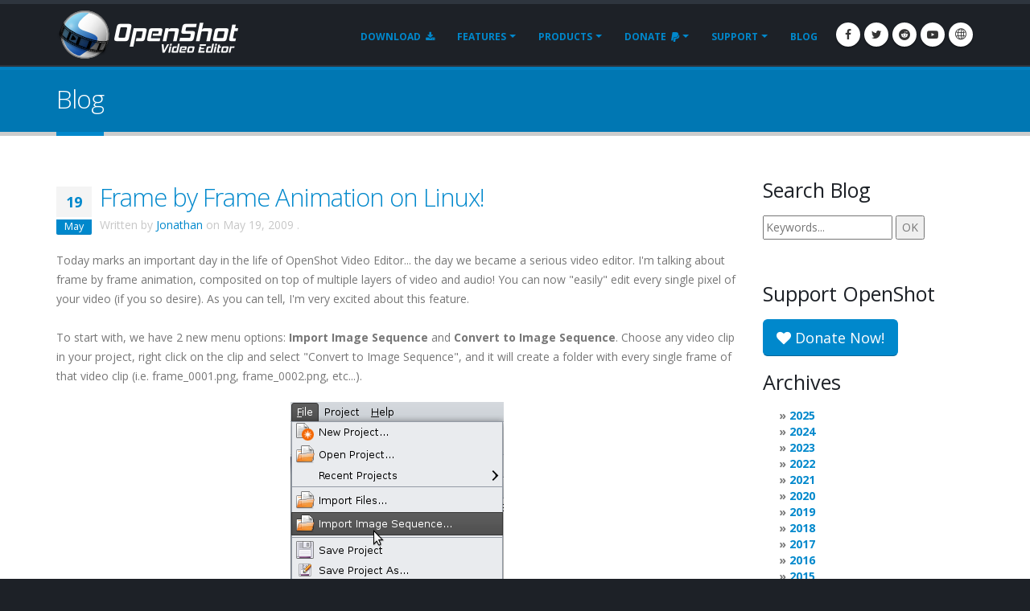

--- FILE ---
content_type: text/html; charset=utf-8
request_url: https://www.openshot.org/blog/2009/05/19/frame-by-frame-animation-on-linux/
body_size: 19416
content:






<!DOCTYPE html>
<html lang="en" class="dark" dir="ltr">
	<head>
		<!-- Basic -->
		<meta http-equiv="X-UA-Compatible" content="IE=edge">
        <meta http-equiv="content-type" content="text/html; charset=UTF-8">
		<meta name="language" content="en" />
		<meta name="rating" content="General" />
		<meta name="doc-type" content="Public" />
		<meta name="doc-class" content="Living Document" />
		<meta name="robots" content="index,follow" />
		<meta name="revisit-after" content="2 Days" />

        <title>OpenShot Video Editor | Frame by Frame Animation on Linux!</title>

        
		<meta name="keywords" content="blog, news, latest developments, updates" />
		<meta name="description" content="Latest news and blog posts for OpenShot Video Editor">
		<meta name="author" content="OpenShot Studios, LLC">
        
  
        <!-- Blog links -->
        <link rel="index" href="/blog/" />
        <link rel="search" type="application/opensearchdescription+xml" title="OpenShot Video Editor Blog" href="/blog/opensearch.xml" />
        <link rel="alternate" type="application/rss+xml" title="RSS feed of last entries" href="/blog/feeds/" />
        


<link rel="archives" title="Archives December 2025" href="/blog/2025/12/" />
<link rel="archives" title="Archives December 2024" href="/blog/2024/12/" />
<link rel="archives" title="Archives July 2024" href="/blog/2024/07/" />
<link rel="archives" title="Archives June 2024" href="/blog/2024/06/" />
<link rel="archives" title="Archives January 2024" href="/blog/2024/01/" />
<link rel="archives" title="Archives April 2023" href="/blog/2023/04/" />
<link rel="archives" title="Archives December 2022" href="/blog/2022/12/" />
<link rel="archives" title="Archives September 2021" href="/blog/2021/09/" />
<link rel="archives" title="Archives August 2021" href="/blog/2021/08/" />
<link rel="archives" title="Archives May 2021" href="/blog/2021/05/" />
<link rel="archives" title="Archives March 2020" href="/blog/2020/03/" />
<link rel="archives" title="Archives February 2020" href="/blog/2020/02/" />
<link rel="archives" title="Archives November 2019" href="/blog/2019/11/" />
<link rel="archives" title="Archives April 2019" href="/blog/2019/04/" />
<link rel="archives" title="Archives March 2019" href="/blog/2019/03/" />
<link rel="archives" title="Archives September 2018" href="/blog/2018/09/" />
<link rel="archives" title="Archives June 2018" href="/blog/2018/06/" />
<link rel="archives" title="Archives April 2018" href="/blog/2018/04/" />
<link rel="archives" title="Archives March 2018" href="/blog/2018/03/" />
<link rel="archives" title="Archives January 2018" href="/blog/2018/01/" />
<link rel="archives" title="Archives November 2017" href="/blog/2017/11/" />
<link rel="archives" title="Archives September 2017" href="/blog/2017/09/" />
<link rel="archives" title="Archives May 2017" href="/blog/2017/05/" />
<link rel="archives" title="Archives March 2017" href="/blog/2017/03/" />
<link rel="archives" title="Archives December 2016" href="/blog/2016/12/" />
<link rel="archives" title="Archives August 2016" href="/blog/2016/08/" />
<link rel="archives" title="Archives July 2016" href="/blog/2016/07/" />
<link rel="archives" title="Archives March 2016" href="/blog/2016/03/" />
<link rel="archives" title="Archives February 2016" href="/blog/2016/02/" />
<link rel="archives" title="Archives January 2016" href="/blog/2016/01/" />
<link rel="archives" title="Archives September 2015" href="/blog/2015/09/" />
<link rel="archives" title="Archives February 2015" href="/blog/2015/02/" />
<link rel="archives" title="Archives July 2014" href="/blog/2014/07/" />
<link rel="archives" title="Archives May 2014" href="/blog/2014/05/" />
<link rel="archives" title="Archives April 2014" href="/blog/2014/04/" />
<link rel="archives" title="Archives March 2014" href="/blog/2014/03/" />
<link rel="archives" title="Archives February 2014" href="/blog/2014/02/" />
<link rel="archives" title="Archives January 2014" href="/blog/2014/01/" />
<link rel="archives" title="Archives October 2013" href="/blog/2013/10/" />
<link rel="archives" title="Archives September 2013" href="/blog/2013/09/" />
<link rel="archives" title="Archives August 2013" href="/blog/2013/08/" />
<link rel="archives" title="Archives July 2013" href="/blog/2013/07/" />
<link rel="archives" title="Archives June 2013" href="/blog/2013/06/" />
<link rel="archives" title="Archives April 2013" href="/blog/2013/04/" />
<link rel="archives" title="Archives March 2013" href="/blog/2013/03/" />
<link rel="archives" title="Archives February 2013" href="/blog/2013/02/" />
<link rel="archives" title="Archives January 2013" href="/blog/2013/01/" />
<link rel="archives" title="Archives December 2012" href="/blog/2012/12/" />
<link rel="archives" title="Archives October 2012" href="/blog/2012/10/" />
<link rel="archives" title="Archives September 2012" href="/blog/2012/09/" />
<link rel="archives" title="Archives February 2012" href="/blog/2012/02/" />
<link rel="archives" title="Archives January 2012" href="/blog/2012/01/" />
<link rel="archives" title="Archives October 2011" href="/blog/2011/10/" />
<link rel="archives" title="Archives September 2011" href="/blog/2011/09/" />
<link rel="archives" title="Archives June 2011" href="/blog/2011/06/" />
<link rel="archives" title="Archives March 2011" href="/blog/2011/03/" />
<link rel="archives" title="Archives February 2011" href="/blog/2011/02/" />
<link rel="archives" title="Archives January 2011" href="/blog/2011/01/" />
<link rel="archives" title="Archives November 2010" href="/blog/2010/11/" />
<link rel="archives" title="Archives October 2010" href="/blog/2010/10/" />
<link rel="archives" title="Archives September 2010" href="/blog/2010/09/" />
<link rel="archives" title="Archives July 2010" href="/blog/2010/07/" />
<link rel="archives" title="Archives June 2010" href="/blog/2010/06/" />
<link rel="archives" title="Archives May 2010" href="/blog/2010/05/" />
<link rel="archives" title="Archives April 2010" href="/blog/2010/04/" />
<link rel="archives" title="Archives March 2010" href="/blog/2010/03/" />
<link rel="archives" title="Archives February 2010" href="/blog/2010/02/" />
<link rel="archives" title="Archives January 2010" href="/blog/2010/01/" />
<link rel="archives" title="Archives December 2009" href="/blog/2009/12/" />
<link rel="archives" title="Archives November 2009" href="/blog/2009/11/" />
<link rel="archives" title="Archives October 2009" href="/blog/2009/10/" />
<link rel="archives" title="Archives September 2009" href="/blog/2009/09/" />
<link rel="archives" title="Archives August 2009" href="/blog/2009/08/" />
<link rel="archives" title="Archives July 2009" href="/blog/2009/07/" />
<link rel="archives" title="Archives June 2009" href="/blog/2009/06/" />
<link rel="archives" title="Archives May 2009" href="/blog/2009/05/" />
<link rel="archives" title="Archives April 2009" href="/blog/2009/04/" />
<link rel="archives" title="Archives March 2009" href="/blog/2009/03/" />
<link rel="archives" title="Archives December 2008" href="/blog/2008/12/" />
<link rel="archives" title="Archives November 2008" href="/blog/2008/11/" />
<link rel="archives" title="Archives October 2008" href="/blog/2008/10/" />
<link rel="archives" title="Archives September 2008" href="/blog/2008/09/" />
<link rel="archives" title="Archives July 2008" href="/blog/2008/07/" />
<link rel="archives" title="Archives June 2008" href="/blog/2008/06/" />
<link rel="archives" title="Archives May 2008" href="/blog/2008/05/" />
<link rel="archives" title="Archives April 2008" href="/blog/2008/04/" />



  
  <link rel="prev" title="Markers and New Video Controls!" href="/blog/2009/05/12/markers-and-new-video-controls/" />
  
  
  <link rel="next" title="OpenShot Build Wizard...  It&#39;s Magic!" href="/blog/2009/05/27/openshot-build-wizard-its-magic/" />
  


		<!-- Favicon -->
		<link rel="shortcut icon" href="//cdn.openshot.org/static/img/favicon.png" type="image/png" />
		<link rel="apple-touch-icon" href="/static/img/favicon.png">

		<!-- Mobile Metas -->
		<meta name="viewport" content="width=device-width, minimum-scale=1.0, maximum-scale=1.0, user-scalable=no">

    	<!-- Web Fonts  -->
		<link href="https://fonts.googleapis.com/css?family=Open+Sans:300,400,600,700,800%7CShadows+Into+Light" rel="stylesheet" type="text/css">

		<!-- Vendor CSS -->
		<link rel="stylesheet" href="//cdn.openshot.org/static/vendor/bootstrap/css/bootstrap.min.css">
   		<link rel="stylesheet" href="//cdnjs.cloudflare.com/ajax/libs/font-awesome/4.7.0/css/font-awesome.min.css">
		<link rel="stylesheet" href="//cdn.openshot.org/static/vendor/animate/animate.min.css">
		<link rel="stylesheet" href="//cdn.openshot.org/static/vendor/simple-line-icons/css/simple-line-icons.min.css">
		<link rel="stylesheet" href="//cdn.openshot.org/static/vendor/magnific-popup/magnific-popup.min.css">

		<!-- Theme CSS -->
		<link rel="stylesheet" href="//cdn.openshot.org/static/css/theme.css">
		<link rel="stylesheet" href="//cdn.openshot.org/static/css/theme-elements.css">
		<link rel="stylesheet" href="//cdn.openshot.org/static/css/theme-blog.css">

		<!-- Current Page CSS -->
		<link rel="stylesheet" href="//cdn.openshot.org/static/vendor/rs-plugin/css/settings.css">
		<link rel="stylesheet" href="//cdn.openshot.org/static/vendor/rs-plugin/css/layers.css">
		<link rel="stylesheet" href="//cdn.openshot.org/static/vendor/rs-plugin/css/navigation.css">

		<!-- Skin CSS -->
		<link rel="stylesheet" href="//cdn.openshot.org/static/css/skins/default.css">

		<!-- Theme Custom CSS -->
		<link rel="stylesheet" href="//cdn.openshot.org/static/css/custom.css">

        <!-- Language links (for search engines) -->
        <link rel="canonical" href="https://www.openshot.org/blog/2009/05/19/frame-by-frame-animation-on-linux/" />
        <link rel="alternate" href="https://www.openshot.org/ar/blog/2009/05/19/frame-by-frame-animation-on-linux/" hreflang="ar" />
        <link rel="alternate" href="https://www.openshot.org/zh-hans/blog/2009/05/19/frame-by-frame-animation-on-linux/" hreflang="zh-hans" />
        <link rel="alternate" href="https://www.openshot.org/zh-hant/blog/2009/05/19/frame-by-frame-animation-on-linux/" hreflang="zh-hant" />
        <link rel="alternate" href="https://www.openshot.org/hr/blog/2009/05/19/frame-by-frame-animation-on-linux/" hreflang="hr" />
        <link rel="alternate" href="https://www.openshot.org/nl/blog/2009/05/19/frame-by-frame-animation-on-linux/" hreflang="nl" />
        <link rel="alternate" href="https://www.openshot.org/fr/blog/2009/05/19/frame-by-frame-animation-on-linux/" hreflang="fr" />
        <link rel="alternate" href="https://www.openshot.org/fi/blog/2009/05/19/frame-by-frame-animation-on-linux/" hreflang="fi" />
        <link rel="alternate" href="https://www.openshot.org/blog/2009/05/19/frame-by-frame-animation-on-linux/" hreflang="en" />
        <link rel="alternate" href="https://www.openshot.org/de/blog/2009/05/19/frame-by-frame-animation-on-linux/" hreflang="de" />
        <link rel="alternate" href="https://www.openshot.org/hi/blog/2009/05/19/frame-by-frame-animation-on-linux/" hreflang="hi" />
        <link rel="alternate" href="https://www.openshot.org/is/blog/2009/05/19/frame-by-frame-animation-on-linux/" hreflang="is" />
        <link rel="alternate" href="https://www.openshot.org/it/blog/2009/05/19/frame-by-frame-animation-on-linux/" hreflang="it" />
        <link rel="alternate" href="https://www.openshot.org/ja/blog/2009/05/19/frame-by-frame-animation-on-linux/" hreflang="ja" />
        <link rel="alternate" href="https://www.openshot.org/ko/blog/2009/05/19/frame-by-frame-animation-on-linux/" hreflang="ko" />
        <link rel="alternate" href="https://www.openshot.org/nb/blog/2009/05/19/frame-by-frame-animation-on-linux/" hreflang="nb" />
        <link rel="alternate" href="https://www.openshot.org/pl/blog/2009/05/19/frame-by-frame-animation-on-linux/" hreflang="pl" />
        <link rel="alternate" href="https://www.openshot.org/pt/blog/2009/05/19/frame-by-frame-animation-on-linux/" hreflang="pt" />
        <link rel="alternate" href="https://www.openshot.org/ro/blog/2009/05/19/frame-by-frame-animation-on-linux/" hreflang="ro" />
        <link rel="alternate" href="https://www.openshot.org/ru/blog/2009/05/19/frame-by-frame-animation-on-linux/" hreflang="ru" />
        <link rel="alternate" href="https://www.openshot.org/es/blog/2009/05/19/frame-by-frame-animation-on-linux/" hreflang="es" />
        <link rel="alternate" href="https://www.openshot.org/tr/blog/2009/05/19/frame-by-frame-animation-on-linux/" hreflang="tr" />
        <link rel="alternate" href="https://www.openshot.org/vi/blog/2009/05/19/frame-by-frame-animation-on-linux/" hreflang="vi" />
        <link rel="alternate" href="https://www.openshot.org/uk/blog/2009/05/19/frame-by-frame-animation-on-linux/" hreflang="uk" />

        

        <!-- Language style (left to right / right to left) -->
        <style>
            body {
               direction: ltr;
            }
            .alert-link:after {
                content: "\200E‎";
            }
        </style>


         <script>
            window.dataLayer = window.dataLayer || [];
            function gtag(){ dataLayer.push(arguments); }

            // Keep gtag_enable_tcf_support commented to avoid auto-update conflicts with explicit manual update (matches GA toggles requiring updates)
            window['gtag_enable_tcf_support'] = true;

            gtag('consent', 'default', {
              ad_personalization:   'denied',
              ad_storage:           'denied',
              ad_user_data:         'denied',
              analytics_storage:    'denied',
              functionality_storage:'denied',
              personalization_storage: 'denied',
              security_storage:     'granted',
              wait_for_update:      500,
            });

            gtag("set", "ads_data_redaction", true);
            gtag("set", "url_passthrough", false);
          </script>

          <!-- GA library -->
          <script async src="https://www.googletagmanager.com/gtag/js?id=G-W2VHM9Y8QH"></script>
          <script>
            gtag('js', new Date());
            gtag('config', 'G-W2VHM9Y8QH');
          </script>

          <script>
            /* ===== global flags ===== */
            window.adsConsentGranted = false;   // true only when personalised ads allowed
            window.adsBidsReady      = false;
            window.adsRefreshed      = false;
            window.consentReady = false;

            function maybeRefreshAds() {
              console.log('[Ads] maybeRefreshAds called, adsConsentGranted:', window.adsConsentGranted, 'adsBidsReady:', window.adsBidsReady, 'adsRefreshed:', window.adsRefreshed);
              if (window.adsConsentGranted && window.adsBidsReady && !window.adsRefreshed) {
                googletag.cmd.push(() => {
                  console.log('[Ads] consent + bids ready → first refresh');
                  googletag.pubads().refresh();
                  window.adsRefreshed = true;
                });
              } else {
                console.log('[Ads] conditions not met for refresh');
              }
            }

            /* ===== Funding Choices callback ===== */
            window.googlefc        = window.googlefc || {};
            googlefc.callbackQueue = googlefc.callbackQueue || [];
            googlefc.callbackQueue.push({
              CONSENT_DATA_READY : () => {
                window.consentReady = true;

                const v = googlefc.getGoogleConsentModeValues();
                const S = googlefc.ConsentModePurposeStatusEnum;

                const allowed = x =>
                  x === S.CONSENT_MODE_PURPOSE_STATUS_GRANTED       ||
                  x === S.CONSENT_MODE_PURPOSE_STATUS_NOT_APPLICABLE||
                  x === S.CONSENT_MODE_PURPOSE_STATUS_NOT_CONFIGURED;

                const adAllowed      = allowed(v.adStoragePurposeConsentStatus);
                const anaAllowed     = allowed(v.analyticsStoragePurposeConsentStatus);
                const funAllowed     = allowed(v.functionalityStoragePurposeConsentStatus);
                const audAllowed     = allowed(v.adUserDataPurposeConsentStatus);
                const perAllowed     = allowed(v.adPersonalizationPurposeConsentStatus);
                const secAllowed     = allowed(v.securityStoragePurposeConsentStatus);

                // Explicit update kept for GA toggles; omit security_storage to avoid flip (defaults to granted)
                gtag('consent','update', {
                  ad_storage:            adAllowed  ? 'granted' : 'denied',
                  analytics_storage:     anaAllowed ? 'granted' : 'denied',
                  //functionality_storage: funAllowed ? 'granted' : 'denied',
                  personalization_storage: perAllowed ? 'granted' : 'denied',
                  ad_user_data:          audAllowed ? 'granted' : 'denied',
                  ad_personalization:    perAllowed ? 'granted' : 'denied',
                  //security_storage:      secAllowed ? 'granted' : 'denied',
                });

                if (adAllowed) {
                  gtag("set", "ads_data_redaction", false);
                }

                /* flag for refresh logic */
                window.adsConsentGranted = adAllowed;
                console.log('[Ads] CONSENT_DATA_READY — ad_storage:', adAllowed ? 'granted' : 'denied');
                maybeRefreshAds();

                if (typeof __tcfapi === 'function') {
                  __tcfapi('addEventListener', 2, (tcData, success) => {
                    if (success && (tcData.eventStatus === 'tcloaded' || tcData.eventStatus === 'useractioncomplete')) {
                      console.log('[TCF Debug] TCData:', tcData);
                    }
                  });
                }
              }
            });
          </script>

          <!-- Funding Choices loader + shim (unchanged) -->
          <script async src="https://fundingchoicesmessages.google.com/i/pub-6992519260108226?ers=1"></script>
          <script>
            (function pingFC(){
              if(!window.frames.googlefcPresent){
                if(document.body){
                  const i=document.createElement('iframe');
                  i.style='width:0;height:0;border:none;position:absolute;left:-9999px;top:-9999px';
                  i.name='googlefcPresent';
                  document.body.appendChild(i);
                }else{ setTimeout(pingFC,0); }
              }
            })();
          </script>




        <script>
          // Function to load GPT only when CMP is ready
          (function loadGPTWhenReady() {
            if (typeof __tcfapi !== 'undefined') {
              // CMP is ready, load GPT script
              const gptScript = document.createElement('script');
              gptScript.async = true;
              gptScript.src = 'https://securepubads.g.doubleclick.net/tag/js/gpt.js';
              gptScript.crossOrigin = 'anonymous';
              document.head.appendChild(gptScript);
            } else {
              // CMP not ready, check again after 100ms
              setTimeout(loadGPTWhenReady, 100);
            }
          })();
        </script>
        <script>
          window.googletag = window.googletag || { cmd: [] };
          googletag.cmd.push(function () {
            /* ---------- size mappings ---------- */
            const largeBannerMapping = googletag.sizeMapping()
              .addSize([1000, 600], [[970, 90], [728, 90]])   // desktop
              .addSize([800,  600], [[728, 90]])              // tablet
              .addSize([0,      0], [[300, 250]])             // phone
              .build();

            const smallBannerMapping = googletag.sizeMapping()
              .addSize([1200, 600], [[728, 90]])              // wide
              .addSize([0,      0], [[300, 250]])             // fallback
              .build();


        
            googletag.defineSlot('/21809389562/TopBanner-1170x113', [[970, 90], [300, 250]], 'div-gpt-ad-1554958960827-0').defineSizeMapping(largeBannerMapping).addService(googletag.pubads());
            googletag.defineSlot('/21809389562/BottomContentBanner-1170x113', [[970, 90], [300, 250]], 'div-gpt-ad-1554692803700-0').defineSizeMapping(largeBannerMapping).addService(googletag.pubads());
            googletag.defineSlot('/21809389562/BottomLatestPost-360x280', [[300, 250], [360, 280]], 'div-gpt-ad-1555100705815-0').addService(googletag.pubads());
                googletag.defineSlot('/21809389562/RightSide1-360x360', [[300, 600]], 'div-gpt-ad-1554838686778-0').addService(googletag.pubads());


            googletag.pubads().enableSingleRequest();
            googletag.pubads().collapseEmptyDivs();
            googletag.pubads().disableInitialLoad();
            googletag.enableServices();

            console.log('[Ads] GPT slots defined — initial load disabled');
          }); // closes the googletag.cmd.push opened in “Begin”
          </script>


        
            <script>
            //load the apstag.js library
            !function(a9,a,p,s,t,A,g){if(a[a9])return;function q(c,r){a[a9]._Q.push([c,r])}a[a9]={init:function(){q("i",arguments)},fetchBids:function(){q("f",arguments)},setDisplayBids:function(){},targetingKeys:function(){return[]},_Q:[]};A=p.createElement(s);A.async=!0;A.src=t;g=p.getElementsByTagName(s)[0];g.parentNode.insertBefore(A,g)}("apstag",window,document,"script","//c.amazon-adsystem.com/aax2/apstag.js");

            //initialize the apstag.js library on the page to allow bidding
            apstag.init({
                 pubID: '5789373a-0a18-4337-8919-ebee062eabd1',
                 adServer: 'googletag'
            });
            apstag.fetchBids({
                 slots: [
        

        
        {
             slotID: 'div-gpt-ad-1554958960827-0', //example: 'div-gpt-ad-1475102693815-0'
             slotName: '/21809389562/TopBanner-1170x113', //example: '12345/box-1'
             sizes: [[970, 90], [300, 250]] //example: [[300,250], [300,600]]
         },
         {
             slotID: 'div-gpt-ad-1554692803700-0', //example: 'div-gpt-ad-1475185990716-0'
             slotName: '/21809389562/BottomContentBanner-1170x113', //example: '12345/leaderboard-1'
             sizes: [[970, 90], [300, 250]] //example: [[728,90]]
         },
         {
             slotID: 'div-gpt-ad-1555100705815-0', //example: 'div-gpt-ad-1475185990716-0'
             slotName: '/21809389562/BottomLatestPost-360x280', //example: '12345/leaderboard-1'
             sizes: [[300, 250], [360, 280]] //example: [[728,90]]
         }
        
                    ,{
                         slotID: 'div-gpt-ad-1554838686778-0',
                         slotName: '/21809389562/RightSide1-360x360',
                         sizes: [[300, 600]] //example: [[300,250],
                     }


        
          ],
          timeout: 2000
        }, function (bids) {
            googletag.cmd.push(function () {
              apstag.setDisplayBids();
              window.adsBidsReady = true;
              maybeRefreshAds();
            });
        });
        </script>
        


        

        




	</head>
	<body>

		<div class="body">
			<header id="header" class="header-narrow" data-plugin-options="{'stickyEnabled': true, 'stickyEnableOnBoxed': true, 'stickyEnableOnMobile': true, 'stickyStartAt': 0, 'stickySetTop': '0'}">
				<div class="header-body">
					<div class="header-container container">
						<div class="header-row">
							<div class="header-column">
								<div class="header-logo">
                                    
									<a href="/" title="OpenShot Video Editor">
										<img alt="OpenShot Video Editor Logo" src="//cdn.openshot.org/static/img/logos/logo.png" style="max-width: 100%; height: auto;">
									</a>
                                    
								</div>
							</div>
							<div class="header-column">
								<div class="header-row">
									<div class="header-nav">
										<button class="btn header-btn-collapse-nav" data-toggle="collapse" data-target=".header-nav-main">
											<i class="fa fa-bars"></i>
										</button>
										<ul class="header-social-icons social-icons">
											<li class="social-icons-facebook hidden-xs"><a href="https://www.facebook.com/openshot/" target="_blank" title="Facebook"><i class="fa fa-facebook"></i></a></li>
											<li class="social-icons-twitter hidden-xs"><a href="https://www.twitter.com/openshot/" target="_blank" title="Twitter"><i class="fa fa-twitter"></i></a></li>
											<li class="social-icons-reddit hidden-md hidden-xs"><a href="https://www.reddit.com/r/OpenShot/" target="_blank" title="Reddit"><i class="fa fa-reddit"></i></a></li>
                                            <li class="social-icons-youtube hidden-md hidden-xs"><a href="https://www.youtube.com/user/JonOomph" target="_blank" title="YouTube"><i class="fa fa-youtube-play"></i></a></li>
                                            <li class="social-icons-skype"><a href="#" data-toggle="modal" data-target="#formModal" title="English (en)"><i class="icon-globe icons"></i></a></li>
										</ul>
										<div class="header-nav-main header-nav-main-effect-1 header-nav-main-sub-effect-1 collapse">
											<nav>
												<ul class="nav nav-pills" id="mainNav">
                                                    <li class="">
                                                        <a href="/download/">
                                                            Download <i class="fa fa-download" style="padding-left: 3px;"></i>
                                                        </a>
                                                    </li>
                                                    <li class="dropdown">
                                                        <a class="dropdown-toggle" href="/features/">
                                                            Features
                                                        </a>
                                                        <ul class="dropdown-menu">
                                                            <li><a href="/features/">View Features</a></li>
                                                            <li><a href="/screenshots/">Screenshots</a></li>
                                                            <li><a href="/videos/">Videos</a></li>
                                                            <li class="dropdown-submenu">
                                                                <a href="/about/">About Us</a>
                                                                <ul class="dropdown-menu">
                                                                    <li><a href="/about/">About OpenShot</a></li>
                                                                    <li><a href="/story/">Our Story</a></li>
                                                                    <li><a href="/awards/">Our Awards</a></li>
                                                                    <li><a href="/company/">Our Company</a></li>
                                                                    <li><a href="/sponsors/">Sponsors</a></li>
                                                                    <li><a href="/contact/">Contact Us</a></li>
                                                                    <li><a href="/developers/">Meet the Developers</a></li>
                                                                </ul>
                                                            </li>
                                                            <li class="dropdown-submenu">
                                                                <a href="#"><i class="icon-globe icons" style="vertical-align: middle; margin-right: 3px;"></i> Language</a>
                                                                <ul class="dropdown-menu">
                                                                    
                                                                        <li><a href="/ar/blog/2009/05/19/frame-by-frame-animation-on-linux/">العربيّة &rlm;(ar)</a></li>
                                                                        <li><a href="/zh-hans/blog/2009/05/19/frame-by-frame-animation-on-linux/">简体中文 &rlm;(zh-hans)</a></li>
                                                                        <li><a href="/zh-hant/blog/2009/05/19/frame-by-frame-animation-on-linux/">繁體中文 &rlm;(zh-hant)</a></li>
                                                                        <li><a href="/hr/blog/2009/05/19/frame-by-frame-animation-on-linux/">Hrvatski &rlm;(hr)</a></li>
                                                                        <li><a href="/nl/blog/2009/05/19/frame-by-frame-animation-on-linux/">Nederlands &rlm;(nl)</a></li>
                                                                        <li><a href="/fr/blog/2009/05/19/frame-by-frame-animation-on-linux/">Français &rlm;(fr)</a></li>
                                                                        <li><a href="/fi/blog/2009/05/19/frame-by-frame-animation-on-linux/">Suomi &rlm;(fi)</a></li>
                                                                        <li><a href="/blog/2009/05/19/frame-by-frame-animation-on-linux/">English &rlm;(en)</a></li>
                                                                        <li><a href="/de/blog/2009/05/19/frame-by-frame-animation-on-linux/">Deutsch &rlm;(de)</a></li>
                                                                        <li><a href="/hi/blog/2009/05/19/frame-by-frame-animation-on-linux/">Hindi &rlm;(hi)</a></li>
                                                                        <li><a href="/is/blog/2009/05/19/frame-by-frame-animation-on-linux/">Íslenska &rlm;(is)</a></li>
                                                                        <li><a href="/it/blog/2009/05/19/frame-by-frame-animation-on-linux/">Italiano &rlm;(it)</a></li>
                                                                        <li><a href="/ja/blog/2009/05/19/frame-by-frame-animation-on-linux/">日本語 &rlm;(ja)</a></li>
                                                                        <li><a href="/ko/blog/2009/05/19/frame-by-frame-animation-on-linux/">한국어 &rlm;(ko)</a></li>
                                                                        <li><a href="/nb/blog/2009/05/19/frame-by-frame-animation-on-linux/">Norsk (bokmål) &rlm;(nb)</a></li>
                                                                        <li><a href="/pl/blog/2009/05/19/frame-by-frame-animation-on-linux/">Polski &rlm;(pl)</a></li>
                                                                        <li><a href="/pt/blog/2009/05/19/frame-by-frame-animation-on-linux/">Português &rlm;(pt)</a></li>
                                                                        <li><a href="/ro/blog/2009/05/19/frame-by-frame-animation-on-linux/">Română &rlm;(ro)</a></li>
                                                                        <li><a href="/ru/blog/2009/05/19/frame-by-frame-animation-on-linux/">Русский &rlm;(ru)</a></li>
                                                                        <li><a href="/es/blog/2009/05/19/frame-by-frame-animation-on-linux/">Español &rlm;(es)</a></li>
                                                                        <li><a href="/tr/blog/2009/05/19/frame-by-frame-animation-on-linux/">Türkçe &rlm;(tr)</a></li>
                                                                        <li><a href="/vi/blog/2009/05/19/frame-by-frame-animation-on-linux/">Tiếng Việt &rlm;(vi)</a></li>
                                                                        <li><a href="/uk/blog/2009/05/19/frame-by-frame-animation-on-linux/">Українська &rlm;(uk)</a></li>
                                                                </ul>
                                                            </li>
                                                        </ul>
                                                    </li>
                                                    <li class="dropdown">
                                                        <a class="dropdown-toggle" href="/">
                                                            Products
                                                        </a>
                                                        <ul class="dropdown-menu">
                                                            <li><a href="/"><i class="fa fa-desktop"></i> OpenShot Video Editor</a></li>
                                                            <li><a href="/cloud-api/"><i class="fa fa-cloud"></i> OpenShot Cloud API</a></li>
                                                            <li><a href="/libopenshot/"><i class="fa fa-code"></i> OpenShot C++ Library</a></li>
                                                        </ul>
                                                    </li>
                                                    <li class="dropdown">
                                                        <a class="dropdown-toggle" href="/donate/">
                                                            Donate <i class="fa fa-paypal" style="padding-left: 3px;"></i>
                                                        </a>
                                                        <ul class="dropdown-menu">
                                                            <li><a href="/donate/">Make Donation</a></li>
                                                            <li><a href="/donations/">View Donations</a></li>
                                                        </ul>
                                                    </li>
                                                    <li class="dropdown">
                                                        <a class="dropdown-toggle" href="/user-guide/">
                                                            Support
                                                        </a>
                                                        <ul class="dropdown-menu">
                                                            <li><a href="/user-guide/"><i class="fa fa-book" style="vertical-align: middle; margin-right: 3px;"></i> User Guide</a></li>
                                                            <li><a href="/issues/new/"><i class="fa fa-bug" style="vertical-align: middle; margin-right: 3px;"></i> Report a Bug</a></li>
                                                            <li><a href="https://www.reddit.com/r/OpenShot/" target="_blank"><i class="fa fa-support" style="vertical-align: middle; margin-right: 3px;"></i> Ask a Question</a></li>
                                                            <li><a href="https://translations.launchpad.net/openshot/2.0/+translations" target="_blank"><i class="fa fa-language" style="vertical-align: middle; margin-right: 3px;"></i> Translations</a></li>
                                                            <li><a href="/forum/" target="_blank"><i class="icon-people icons" style="vertical-align: middle; margin-right: 3px;"></i> Visit Forums</a></li>
                                                        </ul>
                                                    </li>
                                                    <li class="">
                                                        <a href="/blog/">
                                                            Blog
                                                        </a>
                                                    </li>
												</ul>
											</nav>
										</div>
									</div>
								</div>
							</div>
						</div>
					</div>
				</div>
			</header>

			<div role="main" class="main">
                
    <section class="page-header">
        <div class="container">
            <div class="row">
                <div class="col-md-12">
                    <h1><a href="/blog/" style="color: #fff; text-decoration: none;">Blog</a></h1>
                </div>
            </div>
        </div>
    </section>


    <div class="container">

        

        
        
    <div class="row centered">
        <div class="col-md-12" style="text-align: center; padding-bottom: 20px;">
            <!-- /21809389562/TopBanner-1170x113 -->
            <div id='div-gpt-ad-1554958960827-0'>
            <script>
            googletag.cmd.push(function() { googletag.display('div-gpt-ad-1554958960827-0'); });
            </script>
            </div>
        </div>
    </div>


        <div class="row">
            <div class="col-md-9">
                


  



<article id="entry-158" class="hentry" itemscope itemtype="http://schema.org/Article">
  
  <header class="entry-header">
    
    <div class="recent-posts">
        <article class="post">
            <div class="date">
                <span class="day" style="background-color: #F4F4F4; color: #0088cc;">19</span>
                <span class="month">May</span>
            </div>
        </article>
    </div>
    <h2 class="entry-title" itemprop="name">
      <a href="/blog/2009/05/19/frame-by-frame-animation-on-linux/" title="Frame by Frame Animation on Linux!" rel="bookmark" itemprop="url">
        Frame by Frame Animation on&nbsp;Linux!
      </a>
    </h2>
    
    
    <p class="entry-info" style="margin-top:-30px; color: #c7c7c7;">
      
      
      
      Written by
      
      <span class="vcard author" itemprop="author" itemscope itemtype="http://schema.org/Person">
        <a href="/blog/authors/jonathan/" class="fn url" rel="author"
           title="Show all Jonathan's entries" itemprop="url">Jonathan</a></span>
      
      on
      
      
      
      
      <time class="published" datetime="2009-05-19T01:42:00.004000-05:00" itemprop="datePublished">May 19, 2009</time>
      
      
      
      .
      
      
    </p>
    
    
    <meta itemprop="dateCreated" content="2009-05-19T01:42:00.004000-05:00" />
    
  </header>
  

  
  <div class="entry-body">
    
    <meta itemprop="wordCount" content="339" />
    

    
    
    

    
    
    

    
    <div class="entry-content" itemprop="articleBody">
      <p>Today marks an important day in the life of OpenShot Video Editor... the day we became a serious video editor.  I'm talking about frame by frame animation, composited on top of multiple layers of video and audio!  You can now "easily" edit every single pixel of your video (if you so desire).  As you can tell, I'm very excited about this feature.<br /><br />To start with, we have 2 new menu options:  <span style="font-weight: bold;">Import Image Sequence</span> and <span style="font-weight: bold;">Convert to Image Sequence</span>.  Choose any video clip in your project, right click on the clip and select "Convert to Image Sequence", and it will create a folder with every single frame of that video clip (i.e. frame_0001.png, frame_0002.png, etc...).<br /><div style="text-align: center;"><a onblur="try {parent.deselectBloggerImageGracefully();} catch(e) {}" href="/images/uploads/archive/New+Menu+Options.png"><img style="cursor: pointer; width: 265px; height: 282px;" src="/images/uploads/archive/New+Menu+Options.png" alt="" id="BLOGGER_PHOTO_ID_5337423941901573378" border="0" /></a><br /></div><br />Once you have an Image Sequence in your project, you can move it around as if it was a regular video clip, trim it, arrange it, and preview it.  But most importantly, it maintains the alpha channel of the PNG images, so any transparency shows through to the next track (i.e. next layer of video).  Here is an example, showing a sequence of transparent PNG images on top another video clip.  The background video clip shows through the transparent areas of the image sequence.<br /><div style="text-align: center;"><a onblur="try {parent.deselectBloggerImageGracefully();} catch(e) {}" href="/images/uploads/archive/Complex+Timeline.png"><img style="cursor: pointer; width: 400px; height: 388px;" src="/images/uploads/archive/Complex+Timeline.png" alt="" id="BLOGGER_PHOTO_ID_5337424017680528866" border="0" /></a><br /></div><br />Here is a close-up of the composited image sequence and video clip.  Notice how smoothly they are composited... no jaggies anywhere.<br /><div style="text-align: center;"><a onblur="try {parent.deselectBloggerImageGracefully();} catch(e) {}" href="/images/uploads/archive/Video+Preview.png"><img style="cursor: pointer; width: 400px; height: 299px;" src="/images/uploads/archive/Video+Preview.png" alt="" id="BLOGGER_PHOTO_ID_5337424201973744386" border="0" /></a><br /></div><br />You can use your favorite photo editing program (in my case, Gimp with the optional Gimp Animation Package - GAP installed) to edit each frame of your video clip.  GAP allows you to quickly save your changes and move to the next or previous image in the sequence.  It even allows you to key frame and apply settings across many images at once.<br /><div style="text-align: center;"><a onblur="try {parent.deselectBloggerImageGracefully();} catch(e) {}" href="/images/uploads/archive/Frame+by+Frame+Editing.png"><img style="cursor: pointer; width: 400px; height: 236px;" src="/images/uploads/archive/Frame+by+Frame+Editing.png" alt="" id="BLOGGER_PHOTO_ID_5337424394710139074" border="0" /></a><br /></div><br />In summary, these new features allow you to quickly convert video clips into images, enabling you to modify the images, and easily arrange them on your timeline with all your regular video and audio clips.<br /><br />Once you combine OpenShot with other leading packages, such as Blender, Gimp, and Inkscape, this is becoming a great platform for video editing, compositing, and special effects.</p>
    </div>
    

    
    
    
  </div>
  

  
  <footer class="entry-footer">
    
    <p class="entry-tags" style="margin: 0px;">
      <strong>Tags</strong> :
      <meta itemprop="keywords" content="" />
      
      <span>No tags</span>
      
    </p>
    
    
    <p class="entry-discussions" style="margin: 0px;">
      <strong>Discussions</strong> :
      

      <a href="/blog/2009/05/19/frame-by-frame-animation-on-linux/#comments" data-disqus-url="https://www.openshot.org/blog/2009/05/19/frame-by-frame-animation-on-linux/" title="Comments on Frame by Frame Animation on Linux!">
        View Comments
      </a>

      
      
      
      
      
    </p>
    
  </footer>
  
</article>
<hr/>



<aside role="complementary" class="entry-widgets">
  
  
  
  <div class="entry-next">
    <h3>Next entry</h3>
    <p>
      <a href="/blog/2009/05/27/openshot-build-wizard-its-magic/" title="OpenShot Build Wizard...  It&#39;s Magic!" rel="next">
        OpenShot Build Wizard...  It&#39;s Magic!
      </a>
    </p>
  </div>
  
  
  
  
  
  
  <div class="entry-previous">
    <h3>Previous entry</h3>
    <p>
      <a href="/blog/2009/05/12/markers-and-new-video-controls/" title="Markers and New Video Controls!" rel="prev">
        Markers and New Video Controls!
      </a>
    </p>
  </div>
  
  
  
  
  
  
  
  
  
  <div class="entry-similar">
    <h3>Similar entries</h3>
    


<ul class="no-entries-similar">
  
  <li>
    No similar entries.
  </li>
  
</ul>

  </div>
  
</aside>









<!-- Discuss Comments Here -->

<section id="comments">
    <div id="disqus_thread"></div>
    <script>
    var disqus_config = function () {
        this.page.url = 'https://www.openshot.org/blog/2009/05/19/frame-by-frame-animation-on-linux/';
        this.page.identifier = 'frame-by-frame-animation-on-linux';
    };
    (function() {
    var d = document, s = d.createElement('script');
    s.src = 'https://openshot.disqus.com/embed.js';
    s.setAttribute('data-timestamp', +new Date());
    (d.head || d.body).appendChild(s);
    })();
    </script>
    <noscript>Please enable JavaScript to view the <a href="https://disqus.com/?ref_noscript">comments powered by Disqus.</a></noscript>
</section>






            </div>

            <div class="col-md-3">
                
<aside id="widget-search" class="widget">
    <div class="search">
        <h3>Search Blog</h3>
        <form method="get" id="searchform" action="/blog/search/">
          <p>
            <input type="text" name="pattern" id="searchbox" placeholder="Keywords...">
            <input type="submit" class="submitbutton" value="OK">
          </p>
        </form>
    </div>
</aside>
<aside id="widget-welcome" class="widget">
    
        <div class="row centered hidden-xs hidden-sm">
            <div class="" style="text-align: center; padding-bottom: 20px; margin-top: 15px;">
                <!-- /21809389562/RightSide1-360x360 -->
                <div id='div-gpt-ad-1554838686778-0'>
                <script>
                googletag.cmd.push(function() { googletag.display('div-gpt-ad-1554838686778-0'); });
                </script>
                </div>
            </div>
        </div>
    
    <h3>Support OpenShot</h3>
    <p><a href="/donate/" class="btn btn-lg btn-primary"><i class="fa fa-heart" style="color:#fff;"></i> Donate Now!</a><br /></p>
</aside>
<aside id="widget-archives" class="widget">
  <h3>Archives</h3>
  



<ul class="archives-entries-tree">
  
  <li>
    <a title="Archives 2025" rel="archives"
       data-toggle="collapse" href="#2025">2025</a>
    
    <ul id="2025" class="collapse">
      
      <li>
        
        <a title="Archives December 2025" rel="archives"
           href="/blog/2025/12/">
          December
        </a>
        
        
        <ul>
          
          <li>
            
            <a title="Archives Dec. 15, 2025" rel="archives"
               href="/blog/2025/12/15/">
              December 15
            </a>
            
          </li>
          
        </ul>
      </li>
      
    </ul>
  </li>
  
  <li>
    <a title="Archives 2024" rel="archives"
       data-toggle="collapse" href="#2024">2024</a>
    
    <ul id="2024" class="collapse">
      
      <li>
        
        <a title="Archives January 2024" rel="archives"
           href="/blog/2024/01/">
          January
        </a>
        
        
        <ul>
          
          <li>
            
            <a title="Archives Jan. 2, 2024" rel="archives"
               href="/blog/2024/01/02/">
              January 2
            </a>
            
          </li>
          
        </ul>
      </li>
      
      <li>
        
        <a title="Archives June 2024" rel="archives"
           href="/blog/2024/06/">
          June
        </a>
        
        
        <ul>
          
          <li>
            
            <a title="Archives June 24, 2024" rel="archives"
               href="/blog/2024/06/24/">
              June 24
            </a>
            
          </li>
          
        </ul>
      </li>
      
      <li>
        
        <a title="Archives July 2024" rel="archives"
           href="/blog/2024/07/">
          July
        </a>
        
        
        <ul>
          
          <li>
            
            <a title="Archives July 11, 2024" rel="archives"
               href="/blog/2024/07/11/">
              July 11
            </a>
            
          </li>
          
        </ul>
      </li>
      
      <li>
        
        <a title="Archives December 2024" rel="archives"
           href="/blog/2024/12/">
          December
        </a>
        
        
        <ul>
          
          <li>
            
            <a title="Archives Dec. 22, 2024" rel="archives"
               href="/blog/2024/12/22/">
              December 22
            </a>
            
          </li>
          
        </ul>
      </li>
      
    </ul>
  </li>
  
  <li>
    <a title="Archives 2023" rel="archives"
       data-toggle="collapse" href="#2023">2023</a>
    
    <ul id="2023" class="collapse">
      
      <li>
        
        <a title="Archives April 2023" rel="archives"
           href="/blog/2023/04/">
          April
        </a>
        
        
        <ul>
          
          <li>
            
            <a title="Archives April 6, 2023" rel="archives"
               href="/blog/2023/04/06/">
              April 6
            </a>
            
          </li>
          
          <li>
            
            <a title="Archives April 20, 2023" rel="archives"
               href="/blog/2023/04/20/">
              April 20
            </a>
            
          </li>
          
        </ul>
      </li>
      
    </ul>
  </li>
  
  <li>
    <a title="Archives 2022" rel="archives"
       data-toggle="collapse" href="#2022">2022</a>
    
    <ul id="2022" class="collapse">
      
      <li>
        
        <a title="Archives December 2022" rel="archives"
           href="/blog/2022/12/">
          December
        </a>
        
        
        <ul>
          
          <li>
            
            <a title="Archives Dec. 10, 2022" rel="archives"
               href="/blog/2022/12/10/">
              December 10
            </a>
            
          </li>
          
        </ul>
      </li>
      
    </ul>
  </li>
  
  <li>
    <a title="Archives 2021" rel="archives"
       data-toggle="collapse" href="#2021">2021</a>
    
    <ul id="2021" class="collapse">
      
      <li>
        
        <a title="Archives May 2021" rel="archives"
           href="/blog/2021/05/">
          May
        </a>
        
        
        <ul>
          
          <li>
            
            <a title="Archives May 2, 2021" rel="archives"
               href="/blog/2021/05/02/">
              May 2
            </a>
            
          </li>
          
          <li>
            
            <a title="Archives May 3, 2021" rel="archives"
               href="/blog/2021/05/03/">
              May 3
            </a>
            
          </li>
          
          <li>
            
            <a title="Archives May 21, 2021" rel="archives"
               href="/blog/2021/05/21/">
              May 21
            </a>
            
          </li>
          
        </ul>
      </li>
      
      <li>
        
        <a title="Archives August 2021" rel="archives"
           href="/blog/2021/08/">
          August
        </a>
        
        
        <ul>
          
          <li>
            
            <a title="Archives Aug. 25, 2021" rel="archives"
               href="/blog/2021/08/25/">
              August 25
            </a>
            
          </li>
          
        </ul>
      </li>
      
      <li>
        
        <a title="Archives September 2021" rel="archives"
           href="/blog/2021/09/">
          September
        </a>
        
        
        <ul>
          
          <li>
            
            <a title="Archives Sept. 6, 2021" rel="archives"
               href="/blog/2021/09/06/">
              September 6
            </a>
            
          </li>
          
        </ul>
      </li>
      
    </ul>
  </li>
  
  <li>
    <a title="Archives 2020" rel="archives"
       data-toggle="collapse" href="#2020">2020</a>
    
    <ul id="2020" class="collapse">
      
      <li>
        
        <a title="Archives February 2020" rel="archives"
           href="/blog/2020/02/">
          February
        </a>
        
        
        <ul>
          
          <li>
            
            <a title="Archives Feb. 8, 2020" rel="archives"
               href="/blog/2020/02/08/">
              February 8
            </a>
            
          </li>
          
        </ul>
      </li>
      
      <li>
        
        <a title="Archives March 2020" rel="archives"
           href="/blog/2020/03/">
          March
        </a>
        
        
        <ul>
          
          <li>
            
            <a title="Archives March 3, 2020" rel="archives"
               href="/blog/2020/03/03/">
              March 3
            </a>
            
          </li>
          
        </ul>
      </li>
      
    </ul>
  </li>
  
  <li>
    <a title="Archives 2019" rel="archives"
       data-toggle="collapse" href="#2019">2019</a>
    
    <ul id="2019" class="collapse">
      
      <li>
        
        <a title="Archives March 2019" rel="archives"
           href="/blog/2019/03/">
          March
        </a>
        
        
        <ul>
          
          <li>
            
            <a title="Archives March 20, 2019" rel="archives"
               href="/blog/2019/03/20/">
              March 20
            </a>
            
          </li>
          
        </ul>
      </li>
      
      <li>
        
        <a title="Archives April 2019" rel="archives"
           href="/blog/2019/04/">
          April
        </a>
        
        
        <ul>
          
          <li>
            
            <a title="Archives April 15, 2019" rel="archives"
               href="/blog/2019/04/15/">
              April 15
            </a>
            
          </li>
          
        </ul>
      </li>
      
      <li>
        
        <a title="Archives November 2019" rel="archives"
           href="/blog/2019/11/">
          November
        </a>
        
        
        <ul>
          
          <li>
            
            <a title="Archives Nov. 17, 2019" rel="archives"
               href="/blog/2019/11/17/">
              November 17
            </a>
            
          </li>
          
        </ul>
      </li>
      
    </ul>
  </li>
  
  <li>
    <a title="Archives 2018" rel="archives"
       data-toggle="collapse" href="#2018">2018</a>
    
    <ul id="2018" class="collapse">
      
      <li>
        
        <a title="Archives January 2018" rel="archives"
           href="/blog/2018/01/">
          January
        </a>
        
        
        <ul>
          
          <li>
            
            <a title="Archives Jan. 1, 2018" rel="archives"
               href="/blog/2018/01/01/">
              January 1
            </a>
            
          </li>
          
        </ul>
      </li>
      
      <li>
        
        <a title="Archives March 2018" rel="archives"
           href="/blog/2018/03/">
          March
        </a>
        
        
        <ul>
          
          <li>
            
            <a title="Archives March 2, 2018" rel="archives"
               href="/blog/2018/03/02/">
              March 2
            </a>
            
          </li>
          
        </ul>
      </li>
      
      <li>
        
        <a title="Archives April 2018" rel="archives"
           href="/blog/2018/04/">
          April
        </a>
        
        
        <ul>
          
          <li>
            
            <a title="Archives April 18, 2018" rel="archives"
               href="/blog/2018/04/18/">
              April 18
            </a>
            
          </li>
          
        </ul>
      </li>
      
      <li>
        
        <a title="Archives June 2018" rel="archives"
           href="/blog/2018/06/">
          June
        </a>
        
        
        <ul>
          
          <li>
            
            <a title="Archives June 30, 2018" rel="archives"
               href="/blog/2018/06/30/">
              June 30
            </a>
            
          </li>
          
        </ul>
      </li>
      
      <li>
        
        <a title="Archives September 2018" rel="archives"
           href="/blog/2018/09/">
          September
        </a>
        
        
        <ul>
          
          <li>
            
            <a title="Archives Sept. 22, 2018" rel="archives"
               href="/blog/2018/09/22/">
              September 22
            </a>
            
          </li>
          
        </ul>
      </li>
      
    </ul>
  </li>
  
  <li>
    <a title="Archives 2017" rel="archives"
       data-toggle="collapse" href="#2017">2017</a>
    
    <ul id="2017" class="collapse">
      
      <li>
        
        <a title="Archives March 2017" rel="archives"
           href="/blog/2017/03/">
          March
        </a>
        
        
        <ul>
          
          <li>
            
            <a title="Archives March 31, 2017" rel="archives"
               href="/blog/2017/03/31/">
              March 31
            </a>
            
          </li>
          
        </ul>
      </li>
      
      <li>
        
        <a title="Archives May 2017" rel="archives"
           href="/blog/2017/05/">
          May
        </a>
        
        
        <ul>
          
          <li>
            
            <a title="Archives May 11, 2017" rel="archives"
               href="/blog/2017/05/11/">
              May 11
            </a>
            
          </li>
          
          <li>
            
            <a title="Archives May 19, 2017" rel="archives"
               href="/blog/2017/05/19/">
              May 19
            </a>
            
          </li>
          
        </ul>
      </li>
      
      <li>
        
        <a title="Archives September 2017" rel="archives"
           href="/blog/2017/09/">
          September
        </a>
        
        
        <ul>
          
          <li>
            
            <a title="Archives Sept. 7, 2017" rel="archives"
               href="/blog/2017/09/07/">
              September 7
            </a>
            
          </li>
          
          <li>
            
            <a title="Archives Sept. 19, 2017" rel="archives"
               href="/blog/2017/09/19/">
              September 19
            </a>
            
          </li>
          
        </ul>
      </li>
      
      <li>
        
        <a title="Archives November 2017" rel="archives"
           href="/blog/2017/11/">
          November
        </a>
        
        
        <ul>
          
          <li>
            
            <a title="Archives Nov. 5, 2017" rel="archives"
               href="/blog/2017/11/05/">
              November 5
            </a>
            
          </li>
          
          <li>
            
            <a title="Archives Nov. 13, 2017" rel="archives"
               href="/blog/2017/11/13/">
              November 13
            </a>
            
          </li>
          
        </ul>
      </li>
      
    </ul>
  </li>
  
  <li>
    <a title="Archives 2016" rel="archives"
       data-toggle="collapse" href="#2016">2016</a>
    
    <ul id="2016" class="collapse">
      
      <li>
        
        <a title="Archives January 2016" rel="archives"
           href="/blog/2016/01/">
          January
        </a>
        
        
        <ul>
          
          <li>
            
            <a title="Archives Jan. 11, 2016" rel="archives"
               href="/blog/2016/01/11/">
              January 11
            </a>
            
          </li>
          
        </ul>
      </li>
      
      <li>
        
        <a title="Archives February 2016" rel="archives"
           href="/blog/2016/02/">
          February
        </a>
        
        
        <ul>
          
          <li>
            
            <a title="Archives Feb. 9, 2016" rel="archives"
               href="/blog/2016/02/09/">
              February 9
            </a>
            
          </li>
          
        </ul>
      </li>
      
      <li>
        
        <a title="Archives March 2016" rel="archives"
           href="/blog/2016/03/">
          March
        </a>
        
        
        <ul>
          
          <li>
            
            <a title="Archives March 28, 2016" rel="archives"
               href="/blog/2016/03/28/">
              March 28
            </a>
            
          </li>
          
        </ul>
      </li>
      
      <li>
        
        <a title="Archives July 2016" rel="archives"
           href="/blog/2016/07/">
          July
        </a>
        
        
        <ul>
          
          <li>
            
            <a title="Archives July 6, 2016" rel="archives"
               href="/blog/2016/07/06/">
              July 6
            </a>
            
          </li>
          
        </ul>
      </li>
      
      <li>
        
        <a title="Archives August 2016" rel="archives"
           href="/blog/2016/08/">
          August
        </a>
        
        
        <ul>
          
          <li>
            
            <a title="Archives Aug. 30, 2016" rel="archives"
               href="/blog/2016/08/30/">
              August 30
            </a>
            
          </li>
          
        </ul>
      </li>
      
      <li>
        
        <a title="Archives December 2016" rel="archives"
           href="/blog/2016/12/">
          December
        </a>
        
        
        <ul>
          
          <li>
            
            <a title="Archives Dec. 14, 2016" rel="archives"
               href="/blog/2016/12/14/">
              December 14
            </a>
            
          </li>
          
          <li>
            
            <a title="Archives Dec. 21, 2016" rel="archives"
               href="/blog/2016/12/21/">
              December 21
            </a>
            
          </li>
          
        </ul>
      </li>
      
    </ul>
  </li>
  
  <li>
    <a title="Archives 2015" rel="archives"
       data-toggle="collapse" href="#2015">2015</a>
    
    <ul id="2015" class="collapse">
      
      <li>
        
        <a title="Archives February 2015" rel="archives"
           href="/blog/2015/02/">
          February
        </a>
        
        
        <ul>
          
          <li>
            
            <a title="Archives Feb. 13, 2015" rel="archives"
               href="/blog/2015/02/13/">
              February 13
            </a>
            
          </li>
          
        </ul>
      </li>
      
      <li>
        
        <a title="Archives September 2015" rel="archives"
           href="/blog/2015/09/">
          September
        </a>
        
        
        <ul>
          
          <li>
            
            <a title="Archives Sept. 29, 2015" rel="archives"
               href="/blog/2015/09/29/">
              September 29
            </a>
            
          </li>
          
        </ul>
      </li>
      
    </ul>
  </li>
  
  <li>
    <a title="Archives 2014" rel="archives"
       data-toggle="collapse" href="#2014">2014</a>
    
    <ul id="2014" class="collapse">
      
      <li>
        
        <a title="Archives January 2014" rel="archives"
           href="/blog/2014/01/">
          January
        </a>
        
        
        <ul>
          
          <li>
            
            <a title="Archives Jan. 10, 2014" rel="archives"
               href="/blog/2014/01/10/">
              January 10
            </a>
            
          </li>
          
          <li>
            
            <a title="Archives Jan. 11, 2014" rel="archives"
               href="/blog/2014/01/11/">
              January 11
            </a>
            
          </li>
          
          <li>
            
            <a title="Archives Jan. 13, 2014" rel="archives"
               href="/blog/2014/01/13/">
              January 13
            </a>
            
          </li>
          
        </ul>
      </li>
      
      <li>
        
        <a title="Archives February 2014" rel="archives"
           href="/blog/2014/02/">
          February
        </a>
        
        
        <ul>
          
          <li>
            
            <a title="Archives Feb. 28, 2014" rel="archives"
               href="/blog/2014/02/28/">
              February 28
            </a>
            
          </li>
          
        </ul>
      </li>
      
      <li>
        
        <a title="Archives March 2014" rel="archives"
           href="/blog/2014/03/">
          March
        </a>
        
        
        <ul>
          
          <li>
            
            <a title="Archives March 3, 2014" rel="archives"
               href="/blog/2014/03/03/">
              March 3
            </a>
            
          </li>
          
        </ul>
      </li>
      
      <li>
        
        <a title="Archives April 2014" rel="archives"
           href="/blog/2014/04/">
          April
        </a>
        
        
        <ul>
          
          <li>
            
            <a title="Archives April 7, 2014" rel="archives"
               href="/blog/2014/04/07/">
              April 7
            </a>
            
          </li>
          
        </ul>
      </li>
      
      <li>
        
        <a title="Archives May 2014" rel="archives"
           href="/blog/2014/05/">
          May
        </a>
        
        
        <ul>
          
          <li>
            
            <a title="Archives May 27, 2014" rel="archives"
               href="/blog/2014/05/27/">
              May 27
            </a>
            
          </li>
          
        </ul>
      </li>
      
      <li>
        
        <a title="Archives July 2014" rel="archives"
           href="/blog/2014/07/">
          July
        </a>
        
        
        <ul>
          
          <li>
            
            <a title="Archives July 20, 2014" rel="archives"
               href="/blog/2014/07/20/">
              July 20
            </a>
            
          </li>
          
          <li>
            
            <a title="Archives July 27, 2014" rel="archives"
               href="/blog/2014/07/27/">
              July 27
            </a>
            
          </li>
          
          <li>
            
            <a title="Archives July 28, 2014" rel="archives"
               href="/blog/2014/07/28/">
              July 28
            </a>
            
          </li>
          
        </ul>
      </li>
      
    </ul>
  </li>
  
  <li>
    <a title="Archives 2013" rel="archives"
       data-toggle="collapse" href="#2013">2013</a>
    
    <ul id="2013" class="collapse">
      
      <li>
        
        <a title="Archives January 2013" rel="archives"
           href="/blog/2013/01/">
          January
        </a>
        
        
        <ul>
          
          <li>
            
            <a title="Archives Jan. 16, 2013" rel="archives"
               href="/blog/2013/01/16/">
              January 16
            </a>
            
          </li>
          
        </ul>
      </li>
      
      <li>
        
        <a title="Archives February 2013" rel="archives"
           href="/blog/2013/02/">
          February
        </a>
        
        
        <ul>
          
          <li>
            
            <a title="Archives Feb. 8, 2013" rel="archives"
               href="/blog/2013/02/08/">
              February 8
            </a>
            
          </li>
          
          <li>
            
            <a title="Archives Feb. 17, 2013" rel="archives"
               href="/blog/2013/02/17/">
              February 17
            </a>
            
          </li>
          
          <li>
            
            <a title="Archives Feb. 21, 2013" rel="archives"
               href="/blog/2013/02/21/">
              February 21
            </a>
            
          </li>
          
        </ul>
      </li>
      
      <li>
        
        <a title="Archives March 2013" rel="archives"
           href="/blog/2013/03/">
          March
        </a>
        
        
        <ul>
          
          <li>
            
            <a title="Archives March 18, 2013" rel="archives"
               href="/blog/2013/03/18/">
              March 18
            </a>
            
          </li>
          
          <li>
            
            <a title="Archives March 21, 2013" rel="archives"
               href="/blog/2013/03/21/">
              March 21
            </a>
            
          </li>
          
          <li>
            
            <a title="Archives March 23, 2013" rel="archives"
               href="/blog/2013/03/23/">
              March 23
            </a>
            
          </li>
          
          <li>
            
            <a title="Archives March 25, 2013" rel="archives"
               href="/blog/2013/03/25/">
              March 25
            </a>
            
          </li>
          
          <li>
            
            <a title="Archives March 27, 2013" rel="archives"
               href="/blog/2013/03/27/">
              March 27
            </a>
            
          </li>
          
          <li>
            
            <a title="Archives March 31, 2013" rel="archives"
               href="/blog/2013/03/31/">
              March 31
            </a>
            
          </li>
          
        </ul>
      </li>
      
      <li>
        
        <a title="Archives April 2013" rel="archives"
           href="/blog/2013/04/">
          April
        </a>
        
        
        <ul>
          
          <li>
            
            <a title="Archives April 4, 2013" rel="archives"
               href="/blog/2013/04/04/">
              April 4
            </a>
            
          </li>
          
          <li>
            
            <a title="Archives April 15, 2013" rel="archives"
               href="/blog/2013/04/15/">
              April 15
            </a>
            
          </li>
          
          <li>
            
            <a title="Archives April 24, 2013" rel="archives"
               href="/blog/2013/04/24/">
              April 24
            </a>
            
          </li>
          
          <li>
            
            <a title="Archives April 25, 2013" rel="archives"
               href="/blog/2013/04/25/">
              April 25
            </a>
            
          </li>
          
        </ul>
      </li>
      
      <li>
        
        <a title="Archives June 2013" rel="archives"
           href="/blog/2013/06/">
          June
        </a>
        
        
        <ul>
          
          <li>
            
            <a title="Archives June 9, 2013" rel="archives"
               href="/blog/2013/06/09/">
              June 9
            </a>
            
          </li>
          
        </ul>
      </li>
      
      <li>
        
        <a title="Archives July 2013" rel="archives"
           href="/blog/2013/07/">
          July
        </a>
        
        
        <ul>
          
          <li>
            
            <a title="Archives July 27, 2013" rel="archives"
               href="/blog/2013/07/27/">
              July 27
            </a>
            
          </li>
          
        </ul>
      </li>
      
      <li>
        
        <a title="Archives August 2013" rel="archives"
           href="/blog/2013/08/">
          August
        </a>
        
        
        <ul>
          
          <li>
            
            <a title="Archives Aug. 12, 2013" rel="archives"
               href="/blog/2013/08/12/">
              August 12
            </a>
            
          </li>
          
        </ul>
      </li>
      
      <li>
        
        <a title="Archives September 2013" rel="archives"
           href="/blog/2013/09/">
          September
        </a>
        
        
        <ul>
          
          <li>
            
            <a title="Archives Sept. 22, 2013" rel="archives"
               href="/blog/2013/09/22/">
              September 22
            </a>
            
          </li>
          
        </ul>
      </li>
      
      <li>
        
        <a title="Archives October 2013" rel="archives"
           href="/blog/2013/10/">
          October
        </a>
        
        
        <ul>
          
          <li>
            
            <a title="Archives Oct. 23, 2013" rel="archives"
               href="/blog/2013/10/23/">
              October 23
            </a>
            
          </li>
          
        </ul>
      </li>
      
    </ul>
  </li>
  
  <li>
    <a title="Archives 2012" rel="archives"
       data-toggle="collapse" href="#2012">2012</a>
    
    <ul id="2012" class="collapse">
      
      <li>
        
        <a title="Archives January 2012" rel="archives"
           href="/blog/2012/01/">
          January
        </a>
        
        
        <ul>
          
          <li>
            
            <a title="Archives Jan. 9, 2012" rel="archives"
               href="/blog/2012/01/09/">
              January 9
            </a>
            
          </li>
          
          <li>
            
            <a title="Archives Jan. 11, 2012" rel="archives"
               href="/blog/2012/01/11/">
              January 11
            </a>
            
          </li>
          
          <li>
            
            <a title="Archives Jan. 23, 2012" rel="archives"
               href="/blog/2012/01/23/">
              January 23
            </a>
            
          </li>
          
          <li>
            
            <a title="Archives Jan. 25, 2012" rel="archives"
               href="/blog/2012/01/25/">
              January 25
            </a>
            
          </li>
          
          <li>
            
            <a title="Archives Jan. 29, 2012" rel="archives"
               href="/blog/2012/01/29/">
              January 29
            </a>
            
          </li>
          
        </ul>
      </li>
      
      <li>
        
        <a title="Archives February 2012" rel="archives"
           href="/blog/2012/02/">
          February
        </a>
        
        
        <ul>
          
          <li>
            
            <a title="Archives Feb. 5, 2012" rel="archives"
               href="/blog/2012/02/05/">
              February 5
            </a>
            
          </li>
          
        </ul>
      </li>
      
      <li>
        
        <a title="Archives September 2012" rel="archives"
           href="/blog/2012/09/">
          September
        </a>
        
        
        <ul>
          
          <li>
            
            <a title="Archives Sept. 10, 2012" rel="archives"
               href="/blog/2012/09/10/">
              September 10
            </a>
            
          </li>
          
          <li>
            
            <a title="Archives Sept. 12, 2012" rel="archives"
               href="/blog/2012/09/12/">
              September 12
            </a>
            
          </li>
          
          <li>
            
            <a title="Archives Sept. 20, 2012" rel="archives"
               href="/blog/2012/09/20/">
              September 20
            </a>
            
          </li>
          
          <li>
            
            <a title="Archives Sept. 26, 2012" rel="archives"
               href="/blog/2012/09/26/">
              September 26
            </a>
            
          </li>
          
          <li>
            
            <a title="Archives Sept. 29, 2012" rel="archives"
               href="/blog/2012/09/29/">
              September 29
            </a>
            
          </li>
          
        </ul>
      </li>
      
      <li>
        
        <a title="Archives October 2012" rel="archives"
           href="/blog/2012/10/">
          October
        </a>
        
        
        <ul>
          
          <li>
            
            <a title="Archives Oct. 1, 2012" rel="archives"
               href="/blog/2012/10/01/">
              October 1
            </a>
            
          </li>
          
        </ul>
      </li>
      
      <li>
        
        <a title="Archives December 2012" rel="archives"
           href="/blog/2012/12/">
          December
        </a>
        
        
        <ul>
          
          <li>
            
            <a title="Archives Dec. 4, 2012" rel="archives"
               href="/blog/2012/12/04/">
              December 4
            </a>
            
          </li>
          
          <li>
            
            <a title="Archives Dec. 6, 2012" rel="archives"
               href="/blog/2012/12/06/">
              December 6
            </a>
            
          </li>
          
        </ul>
      </li>
      
    </ul>
  </li>
  
  <li>
    <a title="Archives 2011" rel="archives"
       data-toggle="collapse" href="#2011">2011</a>
    
    <ul id="2011" class="collapse">
      
      <li>
        
        <a title="Archives January 2011" rel="archives"
           href="/blog/2011/01/">
          January
        </a>
        
        
        <ul>
          
          <li>
            
            <a title="Archives Jan. 15, 2011" rel="archives"
               href="/blog/2011/01/15/">
              January 15
            </a>
            
          </li>
          
          <li>
            
            <a title="Archives Jan. 17, 2011" rel="archives"
               href="/blog/2011/01/17/">
              January 17
            </a>
            
          </li>
          
          <li>
            
            <a title="Archives Jan. 18, 2011" rel="archives"
               href="/blog/2011/01/18/">
              January 18
            </a>
            
          </li>
          
          <li>
            
            <a title="Archives Jan. 19, 2011" rel="archives"
               href="/blog/2011/01/19/">
              January 19
            </a>
            
          </li>
          
          <li>
            
            <a title="Archives Jan. 20, 2011" rel="archives"
               href="/blog/2011/01/20/">
              January 20
            </a>
            
          </li>
          
          <li>
            
            <a title="Archives Jan. 21, 2011" rel="archives"
               href="/blog/2011/01/21/">
              January 21
            </a>
            
          </li>
          
          <li>
            
            <a title="Archives Jan. 22, 2011" rel="archives"
               href="/blog/2011/01/22/">
              January 22
            </a>
            
          </li>
          
          <li>
            
            <a title="Archives Jan. 23, 2011" rel="archives"
               href="/blog/2011/01/23/">
              January 23
            </a>
            
          </li>
          
          <li>
            
            <a title="Archives Jan. 24, 2011" rel="archives"
               href="/blog/2011/01/24/">
              January 24
            </a>
            
          </li>
          
          <li>
            
            <a title="Archives Jan. 27, 2011" rel="archives"
               href="/blog/2011/01/27/">
              January 27
            </a>
            
          </li>
          
        </ul>
      </li>
      
      <li>
        
        <a title="Archives February 2011" rel="archives"
           href="/blog/2011/02/">
          February
        </a>
        
        
        <ul>
          
          <li>
            
            <a title="Archives Feb. 2, 2011" rel="archives"
               href="/blog/2011/02/02/">
              February 2
            </a>
            
          </li>
          
          <li>
            
            <a title="Archives Feb. 9, 2011" rel="archives"
               href="/blog/2011/02/09/">
              February 9
            </a>
            
          </li>
          
          <li>
            
            <a title="Archives Feb. 13, 2011" rel="archives"
               href="/blog/2011/02/13/">
              February 13
            </a>
            
          </li>
          
        </ul>
      </li>
      
      <li>
        
        <a title="Archives March 2011" rel="archives"
           href="/blog/2011/03/">
          March
        </a>
        
        
        <ul>
          
          <li>
            
            <a title="Archives March 2, 2011" rel="archives"
               href="/blog/2011/03/02/">
              March 2
            </a>
            
          </li>
          
        </ul>
      </li>
      
      <li>
        
        <a title="Archives June 2011" rel="archives"
           href="/blog/2011/06/">
          June
        </a>
        
        
        <ul>
          
          <li>
            
            <a title="Archives June 13, 2011" rel="archives"
               href="/blog/2011/06/13/">
              June 13
            </a>
            
          </li>
          
        </ul>
      </li>
      
      <li>
        
        <a title="Archives September 2011" rel="archives"
           href="/blog/2011/09/">
          September
        </a>
        
        
        <ul>
          
          <li>
            
            <a title="Archives Sept. 16, 2011" rel="archives"
               href="/blog/2011/09/16/">
              September 16
            </a>
            
          </li>
          
          <li>
            
            <a title="Archives Sept. 23, 2011" rel="archives"
               href="/blog/2011/09/23/">
              September 23
            </a>
            
          </li>
          
          <li>
            
            <a title="Archives Sept. 29, 2011" rel="archives"
               href="/blog/2011/09/29/">
              September 29
            </a>
            
          </li>
          
        </ul>
      </li>
      
      <li>
        
        <a title="Archives October 2011" rel="archives"
           href="/blog/2011/10/">
          October
        </a>
        
        
        <ul>
          
          <li>
            
            <a title="Archives Oct. 16, 2011" rel="archives"
               href="/blog/2011/10/16/">
              October 16
            </a>
            
          </li>
          
        </ul>
      </li>
      
    </ul>
  </li>
  
  <li>
    <a title="Archives 2010" rel="archives"
       data-toggle="collapse" href="#2010">2010</a>
    
    <ul id="2010" class="collapse">
      
      <li>
        
        <a title="Archives January 2010" rel="archives"
           href="/blog/2010/01/">
          January
        </a>
        
        
        <ul>
          
          <li>
            
            <a title="Archives Jan. 8, 2010" rel="archives"
               href="/blog/2010/01/08/">
              January 8
            </a>
            
          </li>
          
        </ul>
      </li>
      
      <li>
        
        <a title="Archives February 2010" rel="archives"
           href="/blog/2010/02/">
          February
        </a>
        
        
        <ul>
          
          <li>
            
            <a title="Archives Feb. 5, 2010" rel="archives"
               href="/blog/2010/02/05/">
              February 5
            </a>
            
          </li>
          
          <li>
            
            <a title="Archives Feb. 6, 2010" rel="archives"
               href="/blog/2010/02/06/">
              February 6
            </a>
            
          </li>
          
          <li>
            
            <a title="Archives Feb. 16, 2010" rel="archives"
               href="/blog/2010/02/16/">
              February 16
            </a>
            
          </li>
          
          <li>
            
            <a title="Archives Feb. 19, 2010" rel="archives"
               href="/blog/2010/02/19/">
              February 19
            </a>
            
          </li>
          
        </ul>
      </li>
      
      <li>
        
        <a title="Archives March 2010" rel="archives"
           href="/blog/2010/03/">
          March
        </a>
        
        
        <ul>
          
          <li>
            
            <a title="Archives March 6, 2010" rel="archives"
               href="/blog/2010/03/06/">
              March 6
            </a>
            
          </li>
          
          <li>
            
            <a title="Archives March 7, 2010" rel="archives"
               href="/blog/2010/03/07/">
              March 7
            </a>
            
          </li>
          
          <li>
            
            <a title="Archives March 21, 2010" rel="archives"
               href="/blog/2010/03/21/">
              March 21
            </a>
            
          </li>
          
          <li>
            
            <a title="Archives March 30, 2010" rel="archives"
               href="/blog/2010/03/30/">
              March 30
            </a>
            
          </li>
          
        </ul>
      </li>
      
      <li>
        
        <a title="Archives April 2010" rel="archives"
           href="/blog/2010/04/">
          April
        </a>
        
        
        <ul>
          
          <li>
            
            <a title="Archives April 1, 2010" rel="archives"
               href="/blog/2010/04/01/">
              April 1
            </a>
            
          </li>
          
          <li>
            
            <a title="Archives April 28, 2010" rel="archives"
               href="/blog/2010/04/28/">
              April 28
            </a>
            
          </li>
          
        </ul>
      </li>
      
      <li>
        
        <a title="Archives May 2010" rel="archives"
           href="/blog/2010/05/">
          May
        </a>
        
        
        <ul>
          
          <li>
            
            <a title="Archives May 1, 2010" rel="archives"
               href="/blog/2010/05/01/">
              May 1
            </a>
            
          </li>
          
          <li>
            
            <a title="Archives May 10, 2010" rel="archives"
               href="/blog/2010/05/10/">
              May 10
            </a>
            
          </li>
          
        </ul>
      </li>
      
      <li>
        
        <a title="Archives June 2010" rel="archives"
           href="/blog/2010/06/">
          June
        </a>
        
        
        <ul>
          
          <li>
            
            <a title="Archives June 16, 2010" rel="archives"
               href="/blog/2010/06/16/">
              June 16
            </a>
            
          </li>
          
          <li>
            
            <a title="Archives June 19, 2010" rel="archives"
               href="/blog/2010/06/19/">
              June 19
            </a>
            
          </li>
          
          <li>
            
            <a title="Archives June 29, 2010" rel="archives"
               href="/blog/2010/06/29/">
              June 29
            </a>
            
          </li>
          
        </ul>
      </li>
      
      <li>
        
        <a title="Archives July 2010" rel="archives"
           href="/blog/2010/07/">
          July
        </a>
        
        
        <ul>
          
          <li>
            
            <a title="Archives July 7, 2010" rel="archives"
               href="/blog/2010/07/07/">
              July 7
            </a>
            
          </li>
          
          <li>
            
            <a title="Archives July 11, 2010" rel="archives"
               href="/blog/2010/07/11/">
              July 11
            </a>
            
          </li>
          
        </ul>
      </li>
      
      <li>
        
        <a title="Archives September 2010" rel="archives"
           href="/blog/2010/09/">
          September
        </a>
        
        
        <ul>
          
          <li>
            
            <a title="Archives Sept. 7, 2010" rel="archives"
               href="/blog/2010/09/07/">
              September 7
            </a>
            
          </li>
          
          <li>
            
            <a title="Archives Sept. 12, 2010" rel="archives"
               href="/blog/2010/09/12/">
              September 12
            </a>
            
          </li>
          
          <li>
            
            <a title="Archives Sept. 21, 2010" rel="archives"
               href="/blog/2010/09/21/">
              September 21
            </a>
            
          </li>
          
          <li>
            
            <a title="Archives Sept. 24, 2010" rel="archives"
               href="/blog/2010/09/24/">
              September 24
            </a>
            
          </li>
          
          <li>
            
            <a title="Archives Sept. 27, 2010" rel="archives"
               href="/blog/2010/09/27/">
              September 27
            </a>
            
          </li>
          
        </ul>
      </li>
      
      <li>
        
        <a title="Archives October 2010" rel="archives"
           href="/blog/2010/10/">
          October
        </a>
        
        
        <ul>
          
          <li>
            
            <a title="Archives Oct. 5, 2010" rel="archives"
               href="/blog/2010/10/05/">
              October 5
            </a>
            
          </li>
          
          <li>
            
            <a title="Archives Oct. 15, 2010" rel="archives"
               href="/blog/2010/10/15/">
              October 15
            </a>
            
          </li>
          
        </ul>
      </li>
      
      <li>
        
        <a title="Archives November 2010" rel="archives"
           href="/blog/2010/11/">
          November
        </a>
        
        
        <ul>
          
          <li>
            
            <a title="Archives Nov. 4, 2010" rel="archives"
               href="/blog/2010/11/04/">
              November 4
            </a>
            
          </li>
          
          <li>
            
            <a title="Archives Nov. 26, 2010" rel="archives"
               href="/blog/2010/11/26/">
              November 26
            </a>
            
          </li>
          
        </ul>
      </li>
      
    </ul>
  </li>
  
  <li>
    <a title="Archives 2009" rel="archives"
       data-toggle="collapse" href="#2009">2009</a>
    
    <ul id="2009" class="collapse">
      
      <li>
        
        <a title="Archives March 2009" rel="archives"
           href="/blog/2009/03/">
          March
        </a>
        
        
        <ul>
          
          <li>
            
            <a title="Archives March 16, 2009" rel="archives"
               href="/blog/2009/03/16/">
              March 16
            </a>
            
          </li>
          
        </ul>
      </li>
      
      <li>
        
        <a title="Archives April 2009" rel="archives"
           href="/blog/2009/04/">
          April
        </a>
        
        
        <ul>
          
          <li>
            
            <a title="Archives April 19, 2009" rel="archives"
               href="/blog/2009/04/19/">
              April 19
            </a>
            
          </li>
          
          <li>
            
            <a title="Archives April 24, 2009" rel="archives"
               href="/blog/2009/04/24/">
              April 24
            </a>
            
          </li>
          
          <li>
            
            <a title="Archives April 27, 2009" rel="archives"
               href="/blog/2009/04/27/">
              April 27
            </a>
            
          </li>
          
        </ul>
      </li>
      
      <li>
        
        <a title="Archives May 2009" rel="archives"
           href="/blog/2009/05/">
          May
        </a>
        
        
        <ul>
          
          <li>
            
            <a title="Archives May 1, 2009" rel="archives"
               href="/blog/2009/05/01/">
              May 1
            </a>
            
          </li>
          
          <li>
            
            <a title="Archives May 3, 2009" rel="archives"
               href="/blog/2009/05/03/">
              May 3
            </a>
            
          </li>
          
          <li>
            
            <a title="Archives May 5, 2009" rel="archives"
               href="/blog/2009/05/05/">
              May 5
            </a>
            
          </li>
          
          <li>
            
            <a title="Archives May 12, 2009" rel="archives"
               href="/blog/2009/05/12/">
              May 12
            </a>
            
          </li>
          
          <li>
            
            <a title="Archives May 19, 2009" rel="archives"
               href="/blog/2009/05/19/">
              May 19
            </a>
            
          </li>
          
          <li>
            
            <a title="Archives May 27, 2009" rel="archives"
               href="/blog/2009/05/27/">
              May 27
            </a>
            
          </li>
          
          <li>
            
            <a title="Archives May 30, 2009" rel="archives"
               href="/blog/2009/05/30/">
              May 30
            </a>
            
          </li>
          
        </ul>
      </li>
      
      <li>
        
        <a title="Archives June 2009" rel="archives"
           href="/blog/2009/06/">
          June
        </a>
        
        
        <ul>
          
          <li>
            
            <a title="Archives June 18, 2009" rel="archives"
               href="/blog/2009/06/18/">
              June 18
            </a>
            
          </li>
          
          <li>
            
            <a title="Archives June 19, 2009" rel="archives"
               href="/blog/2009/06/19/">
              June 19
            </a>
            
          </li>
          
          <li>
            
            <a title="Archives June 20, 2009" rel="archives"
               href="/blog/2009/06/20/">
              June 20
            </a>
            
          </li>
          
          <li>
            
            <a title="Archives June 21, 2009" rel="archives"
               href="/blog/2009/06/21/">
              June 21
            </a>
            
          </li>
          
          <li>
            
            <a title="Archives June 22, 2009" rel="archives"
               href="/blog/2009/06/22/">
              June 22
            </a>
            
          </li>
          
          <li>
            
            <a title="Archives June 29, 2009" rel="archives"
               href="/blog/2009/06/29/">
              June 29
            </a>
            
          </li>
          
          <li>
            
            <a title="Archives June 30, 2009" rel="archives"
               href="/blog/2009/06/30/">
              June 30
            </a>
            
          </li>
          
        </ul>
      </li>
      
      <li>
        
        <a title="Archives July 2009" rel="archives"
           href="/blog/2009/07/">
          July
        </a>
        
        
        <ul>
          
          <li>
            
            <a title="Archives July 2, 2009" rel="archives"
               href="/blog/2009/07/02/">
              July 2
            </a>
            
          </li>
          
          <li>
            
            <a title="Archives July 3, 2009" rel="archives"
               href="/blog/2009/07/03/">
              July 3
            </a>
            
          </li>
          
          <li>
            
            <a title="Archives July 4, 2009" rel="archives"
               href="/blog/2009/07/04/">
              July 4
            </a>
            
          </li>
          
          <li>
            
            <a title="Archives July 5, 2009" rel="archives"
               href="/blog/2009/07/05/">
              July 5
            </a>
            
          </li>
          
          <li>
            
            <a title="Archives July 6, 2009" rel="archives"
               href="/blog/2009/07/06/">
              July 6
            </a>
            
          </li>
          
          <li>
            
            <a title="Archives July 7, 2009" rel="archives"
               href="/blog/2009/07/07/">
              July 7
            </a>
            
          </li>
          
          <li>
            
            <a title="Archives July 8, 2009" rel="archives"
               href="/blog/2009/07/08/">
              July 8
            </a>
            
          </li>
          
          <li>
            
            <a title="Archives July 13, 2009" rel="archives"
               href="/blog/2009/07/13/">
              July 13
            </a>
            
          </li>
          
          <li>
            
            <a title="Archives July 14, 2009" rel="archives"
               href="/blog/2009/07/14/">
              July 14
            </a>
            
          </li>
          
          <li>
            
            <a title="Archives July 15, 2009" rel="archives"
               href="/blog/2009/07/15/">
              July 15
            </a>
            
          </li>
          
          <li>
            
            <a title="Archives July 16, 2009" rel="archives"
               href="/blog/2009/07/16/">
              July 16
            </a>
            
          </li>
          
          <li>
            
            <a title="Archives July 17, 2009" rel="archives"
               href="/blog/2009/07/17/">
              July 17
            </a>
            
          </li>
          
          <li>
            
            <a title="Archives July 23, 2009" rel="archives"
               href="/blog/2009/07/23/">
              July 23
            </a>
            
          </li>
          
          <li>
            
            <a title="Archives July 29, 2009" rel="archives"
               href="/blog/2009/07/29/">
              July 29
            </a>
            
          </li>
          
          <li>
            
            <a title="Archives July 31, 2009" rel="archives"
               href="/blog/2009/07/31/">
              July 31
            </a>
            
          </li>
          
        </ul>
      </li>
      
      <li>
        
        <a title="Archives August 2009" rel="archives"
           href="/blog/2009/08/">
          August
        </a>
        
        
        <ul>
          
          <li>
            
            <a title="Archives Aug. 3, 2009" rel="archives"
               href="/blog/2009/08/03/">
              August 3
            </a>
            
          </li>
          
          <li>
            
            <a title="Archives Aug. 10, 2009" rel="archives"
               href="/blog/2009/08/10/">
              August 10
            </a>
            
          </li>
          
          <li>
            
            <a title="Archives Aug. 18, 2009" rel="archives"
               href="/blog/2009/08/18/">
              August 18
            </a>
            
          </li>
          
          <li>
            
            <a title="Archives Aug. 30, 2009" rel="archives"
               href="/blog/2009/08/30/">
              August 30
            </a>
            
          </li>
          
        </ul>
      </li>
      
      <li>
        
        <a title="Archives September 2009" rel="archives"
           href="/blog/2009/09/">
          September
        </a>
        
        
        <ul>
          
          <li>
            
            <a title="Archives Sept. 8, 2009" rel="archives"
               href="/blog/2009/09/08/">
              September 8
            </a>
            
          </li>
          
          <li>
            
            <a title="Archives Sept. 13, 2009" rel="archives"
               href="/blog/2009/09/13/">
              September 13
            </a>
            
          </li>
          
          <li>
            
            <a title="Archives Sept. 21, 2009" rel="archives"
               href="/blog/2009/09/21/">
              September 21
            </a>
            
          </li>
          
          <li>
            
            <a title="Archives Sept. 29, 2009" rel="archives"
               href="/blog/2009/09/29/">
              September 29
            </a>
            
          </li>
          
        </ul>
      </li>
      
      <li>
        
        <a title="Archives October 2009" rel="archives"
           href="/blog/2009/10/">
          October
        </a>
        
        
        <ul>
          
          <li>
            
            <a title="Archives Oct. 4, 2009" rel="archives"
               href="/blog/2009/10/04/">
              October 4
            </a>
            
          </li>
          
          <li>
            
            <a title="Archives Oct. 5, 2009" rel="archives"
               href="/blog/2009/10/05/">
              October 5
            </a>
            
          </li>
          
          <li>
            
            <a title="Archives Oct. 15, 2009" rel="archives"
               href="/blog/2009/10/15/">
              October 15
            </a>
            
          </li>
          
          <li>
            
            <a title="Archives Oct. 20, 2009" rel="archives"
               href="/blog/2009/10/20/">
              October 20
            </a>
            
          </li>
          
          <li>
            
            <a title="Archives Oct. 23, 2009" rel="archives"
               href="/blog/2009/10/23/">
              October 23
            </a>
            
          </li>
          
        </ul>
      </li>
      
      <li>
        
        <a title="Archives November 2009" rel="archives"
           href="/blog/2009/11/">
          November
        </a>
        
        
        <ul>
          
          <li>
            
            <a title="Archives Nov. 5, 2009" rel="archives"
               href="/blog/2009/11/05/">
              November 5
            </a>
            
          </li>
          
          <li>
            
            <a title="Archives Nov. 24, 2009" rel="archives"
               href="/blog/2009/11/24/">
              November 24
            </a>
            
          </li>
          
        </ul>
      </li>
      
      <li>
        
        <a title="Archives December 2009" rel="archives"
           href="/blog/2009/12/">
          December
        </a>
        
        
        <ul>
          
          <li>
            
            <a title="Archives Dec. 12, 2009" rel="archives"
               href="/blog/2009/12/12/">
              December 12
            </a>
            
          </li>
          
          <li>
            
            <a title="Archives Dec. 24, 2009" rel="archives"
               href="/blog/2009/12/24/">
              December 24
            </a>
            
          </li>
          
          <li>
            
            <a title="Archives Dec. 30, 2009" rel="archives"
               href="/blog/2009/12/30/">
              December 30
            </a>
            
          </li>
          
          <li>
            
            <a title="Archives Dec. 31, 2009" rel="archives"
               href="/blog/2009/12/31/">
              December 31
            </a>
            
          </li>
          
        </ul>
      </li>
      
    </ul>
  </li>
  
  <li>
    <a title="Archives 2008" rel="archives"
       data-toggle="collapse" href="#2008">2008</a>
    
    <ul id="2008" class="collapse">
      
      <li>
        
        <a title="Archives April 2008" rel="archives"
           href="/blog/2008/04/">
          April
        </a>
        
        
        <ul>
          
          <li>
            
            <a title="Archives April 15, 2008" rel="archives"
               href="/blog/2008/04/15/">
              April 15
            </a>
            
          </li>
          
        </ul>
      </li>
      
      <li>
        
        <a title="Archives May 2008" rel="archives"
           href="/blog/2008/05/">
          May
        </a>
        
        
        <ul>
          
          <li>
            
            <a title="Archives May 1, 2008" rel="archives"
               href="/blog/2008/05/01/">
              May 1
            </a>
            
          </li>
          
          <li>
            
            <a title="Archives May 5, 2008" rel="archives"
               href="/blog/2008/05/05/">
              May 5
            </a>
            
          </li>
          
          <li>
            
            <a title="Archives May 7, 2008" rel="archives"
               href="/blog/2008/05/07/">
              May 7
            </a>
            
          </li>
          
          <li>
            
            <a title="Archives May 8, 2008" rel="archives"
               href="/blog/2008/05/08/">
              May 8
            </a>
            
          </li>
          
          <li>
            
            <a title="Archives May 9, 2008" rel="archives"
               href="/blog/2008/05/09/">
              May 9
            </a>
            
          </li>
          
          <li>
            
            <a title="Archives May 10, 2008" rel="archives"
               href="/blog/2008/05/10/">
              May 10
            </a>
            
          </li>
          
          <li>
            
            <a title="Archives May 14, 2008" rel="archives"
               href="/blog/2008/05/14/">
              May 14
            </a>
            
          </li>
          
          <li>
            
            <a title="Archives May 15, 2008" rel="archives"
               href="/blog/2008/05/15/">
              May 15
            </a>
            
          </li>
          
          <li>
            
            <a title="Archives May 16, 2008" rel="archives"
               href="/blog/2008/05/16/">
              May 16
            </a>
            
          </li>
          
          <li>
            
            <a title="Archives May 20, 2008" rel="archives"
               href="/blog/2008/05/20/">
              May 20
            </a>
            
          </li>
          
          <li>
            
            <a title="Archives May 27, 2008" rel="archives"
               href="/blog/2008/05/27/">
              May 27
            </a>
            
          </li>
          
        </ul>
      </li>
      
      <li>
        
        <a title="Archives June 2008" rel="archives"
           href="/blog/2008/06/">
          June
        </a>
        
        
        <ul>
          
          <li>
            
            <a title="Archives June 1, 2008" rel="archives"
               href="/blog/2008/06/01/">
              June 1
            </a>
            
          </li>
          
          <li>
            
            <a title="Archives June 12, 2008" rel="archives"
               href="/blog/2008/06/12/">
              June 12
            </a>
            
          </li>
          
          <li>
            
            <a title="Archives June 13, 2008" rel="archives"
               href="/blog/2008/06/13/">
              June 13
            </a>
            
          </li>
          
        </ul>
      </li>
      
      <li>
        
        <a title="Archives July 2008" rel="archives"
           href="/blog/2008/07/">
          July
        </a>
        
        
        <ul>
          
          <li>
            
            <a title="Archives July 10, 2008" rel="archives"
               href="/blog/2008/07/10/">
              July 10
            </a>
            
          </li>
          
          <li>
            
            <a title="Archives July 11, 2008" rel="archives"
               href="/blog/2008/07/11/">
              July 11
            </a>
            
          </li>
          
          <li>
            
            <a title="Archives July 14, 2008" rel="archives"
               href="/blog/2008/07/14/">
              July 14
            </a>
            
          </li>
          
          <li>
            
            <a title="Archives July 21, 2008" rel="archives"
               href="/blog/2008/07/21/">
              July 21
            </a>
            
          </li>
          
          <li>
            
            <a title="Archives July 24, 2008" rel="archives"
               href="/blog/2008/07/24/">
              July 24
            </a>
            
          </li>
          
        </ul>
      </li>
      
      <li>
        
        <a title="Archives September 2008" rel="archives"
           href="/blog/2008/09/">
          September
        </a>
        
        
        <ul>
          
          <li>
            
            <a title="Archives Sept. 8, 2008" rel="archives"
               href="/blog/2008/09/08/">
              September 8
            </a>
            
          </li>
          
          <li>
            
            <a title="Archives Sept. 12, 2008" rel="archives"
               href="/blog/2008/09/12/">
              September 12
            </a>
            
          </li>
          
          <li>
            
            <a title="Archives Sept. 18, 2008" rel="archives"
               href="/blog/2008/09/18/">
              September 18
            </a>
            
          </li>
          
          <li>
            
            <a title="Archives Sept. 23, 2008" rel="archives"
               href="/blog/2008/09/23/">
              September 23
            </a>
            
          </li>
          
        </ul>
      </li>
      
      <li>
        
        <a title="Archives October 2008" rel="archives"
           href="/blog/2008/10/">
          October
        </a>
        
        
        <ul>
          
          <li>
            
            <a title="Archives Oct. 8, 2008" rel="archives"
               href="/blog/2008/10/08/">
              October 8
            </a>
            
          </li>
          
          <li>
            
            <a title="Archives Oct. 10, 2008" rel="archives"
               href="/blog/2008/10/10/">
              October 10
            </a>
            
          </li>
          
          <li>
            
            <a title="Archives Oct. 12, 2008" rel="archives"
               href="/blog/2008/10/12/">
              October 12
            </a>
            
          </li>
          
        </ul>
      </li>
      
      <li>
        
        <a title="Archives November 2008" rel="archives"
           href="/blog/2008/11/">
          November
        </a>
        
        
        <ul>
          
          <li>
            
            <a title="Archives Nov. 16, 2008" rel="archives"
               href="/blog/2008/11/16/">
              November 16
            </a>
            
          </li>
          
        </ul>
      </li>
      
      <li>
        
        <a title="Archives December 2008" rel="archives"
           href="/blog/2008/12/">
          December
        </a>
        
        
        <ul>
          
          <li>
            
            <a title="Archives Dec. 23, 2008" rel="archives"
               href="/blog/2008/12/23/">
              December 23
            </a>
            
          </li>
          
        </ul>
      </li>
      
    </ul>
  </li>
  
</ul>

</aside>
<aside id="widget-about-me" class="widget">
    <h3>About Me</h3>
    <a href="http://www.openshot.org/developers/jonathan/"><img alt="Jonathan Thomas" class="profile-img" width="100%" src="//4.bp.blogspot.com/-QCiU4vD5dxc/WQ9wjWv1J6I/AAAAAAAAfpY/hmTv04qWRucC0ocV0EAeJIUp15LujtfjACK4B/s256-c/JonathanThomas.jpg" style="padding: 10px;"></a>
    <dl class="profile-datablock">
    <dt class="profile-data" style="font-weight: bold;">Jonathan Thomas</dt><br>
    <dd class="profile-textblock">Hello! I am the creator of OpenShot Video Editor, a free, open-source, non-linear video editor for Linux, Mac, and Windows.
    <a href="http://www.openshot.org/developers/jonathan/">More about me...</a>
    </dd>
    </dl>
</aside>
<aside id="widget-important-projects" class="widget">
    <h3>Important Projects</h3>
    <ul>
    <li><a href="http://aws.amazon.com/what-is-cloud-computing">Amazon Web Services</a></li>
    <li><a href="https://www.jetbrains.com/clion/">CLion</a></li>
    <li><a href="http://www.djangoproject.com/">Django</a></li>
    <li><a href="http://www.gimp.org/">Gimp</a></li>
    <li><a href="http://www.inkscape.org/">Inkscape</a></li>
    <li><a href="https://launchpad.net/openshot">Launchpad</a></li>
    <li><a href="https://www.jetbrains.com/pycharm/">PyCharm</a></li>
    <li><a href="http://pydev.sourceforge.net/">PyDev - Eclipse Plugin</a></li>
    <li><a href="https://riverbankcomputing.com/software/pyqt/intro">PyQt</a></li>
    <li><a href="http://www.python.org/">Python</a></li>
    <li><a href="http://www.ubuntu.com/">Ubuntu</a></li>
    </ul>
</aside>
<aside id="widget-categories" class="widget">
  <h3>
    <a style="color: #000;" href="/blog/categories/">Categories</a>
  </h3>
  


<ul class="categories">
  
  <li>
    <a href="/blog/categories/general/"
       title="Show all entries in General">General</a>
    14 entries
  </li>
  
  <li>
    <a href="/blog/categories/release/"
       title="Show all entries in Releases">Releases</a>
    24 entries
  </li>
  
  <li>
    <a href="/blog/categories/tutorials/"
       title="Show all entries in Tutorials">Tutorials</a>
    1 entry
  </li>
  
</ul>


</aside>
<aside id="widget-tags" class="widget">
  <h3>
    <a style="color: #000;" href="/blog/tags/">Tags</a>
  </h3>
  


<ul class="tag-cloud">
  
  <li>
    <a href="/blog/tags/API/"
       title="1 entry tagged by API"
       class="tag-1">API</a>
  </li>
  
  <li>
    <a href="/blog/tags/Feedback/"
       title="2 entries tagged by Feedback"
       class="tag-6">Feedback</a>
  </li>
  
  <li>
    <a href="/blog/tags/Mask/"
       title="1 entry tagged by Mask"
       class="tag-1">Mask</a>
  </li>
  
  <li>
    <a href="/blog/tags/Transition/"
       title="1 entry tagged by Transition"
       class="tag-1">Transition</a>
  </li>
  
  <li>
    <a href="/blog/tags/Tutorial/"
       title="1 entry tagged by Tutorial"
       class="tag-1">Tutorial</a>
  </li>
  
</ul>

</aside>
<aside id="widget-recents" class="widget">
  <h3>Recent entries</h3>
  


<ul class="entries-recent">
  
  <li>
    <a href="/blog/2025/12/15/new_openshot_release_340/" title="OpenShot 3.4 Released | Improved Performance, New Effects, Exciting Updates!" rel="bookmark">OpenShot 3.4 Released | Improved Performance, New Effects, Exciting Updates!</a>
  </li>
  
  <li>
    <a href="/blog/2024/12/22/new_openshot_release_330/" title="Smarter Edits, Stunning Design | Discover What’s New in OpenShot 3.3" rel="bookmark">Smarter Edits, Stunning Design | Discover What’s New in OpenShot 3.3</a>
  </li>
  
  <li>
    <a href="/blog/2024/07/11/new_openshot_release_321/" title="OpenShot 3.2.1 Released | Enhanced Stability, Numerous Fixes, and Smoother Launches!" rel="bookmark">OpenShot 3.2.1 Released | Enhanced Stability, Numerous Fixes, and Smoother Launches!</a>
  </li>
  
  <li>
    <a href="/blog/2024/06/24/new_openshot_release_320/" title="OpenShot 3.2.0 Released | New Themes, Enhanced Timeline, and Improved Performance!" rel="bookmark">OpenShot 3.2.0 Released | New Themes, Enhanced Timeline, and Improved Performance!</a>
  </li>
  
  <li>
    <a href="/blog/2024/01/02/unlock-your-creativity-openshot-cloud-api-free-demo/" title="Unlock Your Creativity with OpenShot Video Editing Cloud API!" rel="bookmark">Unlock Your Creativity with OpenShot Video Editing Cloud API!</a>
  </li>
  
</ul>

</aside>
<aside id="widget-randoms" class="widget">
  <h3>Random entries</h3>
  


<ul class="entries-random">
  
  <li>
    <a href="/blog/2020/03/03/openshot-251-released-optimized-effects-improved-performance/" title="OpenShot 2.5.1 Released | Optimized Effects &amp; Improved Performance!" rel="bookmark">OpenShot 2.5.1 Released | Optimized Effects &amp; Improved Performance!</a>
  </li>
  
  <li>
    <a href="/blog/2013/06/09/updates-artwork-schedule-rewards-and/" title="Updates, Artwork, Schedule, Rewards, and More!" rel="bookmark">Updates, Artwork, Schedule, Rewards, and More!</a>
  </li>
  
  <li>
    <a href="/blog/2008/05/01/in-beginning/" title="In The Beginning" rel="bookmark">In The Beginning</a>
  </li>
  
  <li>
    <a href="/blog/2008/04/15/download/" title="Download" rel="bookmark">Download</a>
  </li>
  
  <li>
    <a href="/blog/2011/10/16/artist-video-showcase/" title="Artist &amp; Video Showcase!" rel="bookmark">Artist &amp; Video Showcase!</a>
  </li>
  
</ul>

</aside>
<aside id="widget-populars" class="widget">
  <h3>Popular entries</h3>
  
<ul class="no-entries-popular">
  
  <li>
    No entries yet.
  </li>
  
</ul>

</aside>
</div>


            </div>
        </div>

    </div>



                
            </div>

            <div class="container">
                <div class="row mt-xl">
                    <div class="col-md-12">
                        <h2 class="mt-xl mb-xl" style="color: #ffffff;">Latest <strong>Posts</strong></h2>
                    </div>
                </div>

                <div class="row">
                    
                    





                    <div class="col-md-4">
                        <div class="recent-posts mt-xl">
                            <article class="post">
                                <div class="date">
                                    <span class="day">15</span>
                                    <span class="month">Dec</span>
                                </div>
                                <h4><a href="/blog/2025/12/15/new_openshot_release_340/">OpenShot 3.4 Released | Improved Performance, New Effects, Exciting Updates!</a></h4>
                                <p>Let&#39;s go! OpenShot 3.4 is here, and it&#39;s one of our largest updates we&#39;ve ever done. An overall 32% speed up in performance, lower memory utilization, many new video effects and features, many bugs an...</p>
                                <a href="/blog/2025/12/15/new_openshot_release_340/" class="btn btn-borders btn-default mt-md mb-xl">Read More</a>
                            </article>
                        </div>
                    </div>

                    <div class="col-md-4">
                        <div class="recent-posts mt-xl">
                            <article class="post">
                                <div class="date">
                                    <span class="day">22</span>
                                    <span class="month">Dec</span>
                                </div>
                                <h4><a href="/blog/2024/12/22/new_openshot_release_330/">Smarter Edits, Stunning Design | Discover What’s New in OpenShot 3.3</a></h4>
                                <p>Smarter edits, stunning design—OpenShot 3.3 is here to transform your editing experience! 🌟 Featuring precision tools like ripple editing and enhanced zoom controls, alongside the sleek new Cosmic Dus...</p>
                                <a href="/blog/2024/12/22/new_openshot_release_330/" class="btn btn-borders btn-default mt-md mb-xl">Read More</a>
                            </article>
                        </div>
                    </div>


                    
                    <div class="col-md-4 text-center">
                        <div class="recent-posts mt-xl">
                            <article class="post">
                                <!-- /21809389562/BottomLatestPost-360x280 -->
                                <div id='div-gpt-ad-1555100705815-0'>
                                <script>
                                googletag.cmd.push(function() { googletag.display('div-gpt-ad-1555100705815-0'); });
                                </script>
                                </div>
                            </article>
                        </div>
                    </div>
                    
                </div>
            </div>



			<footer id="footer">
				<div class="container">
					<div class="row">
						<div class="footer-ribbon">
							<span>About OpenShot</span>
						</div>
						<div class="col-md-3">
							<div class="newsletter">
								<h4>Open-Source</h4>
								<p>OpenShot™ was created in 2008, in an effort to build a free, simple, open-source video editor for Linux. It is now available on Linux, Mac, and Windows, has been downloaded millions of times, and continues to grow as a project!</p>
							</div>
						</div>
						<div class="col-md-3">
							<h4>License</h4>
							<div id="tweet" class="twitter" data-plugin-tweets data-plugin-options="{'username': '', 'count': 2}">
								<p>OpenShot™ is free software: you can redistribute it and/or modify it under the terms of the GNU General Public License as published by the Free Software Foundation, either version 3 of the License, or (at your option) any later version.</p>
							</div>
						</div>
						<div class="col-md-3">
							<div class="contact-details">
                                <h4><a style="text-decoration: none;" href="/contact/">Contact Us</a></h4>
								<ul class="contact">
									<li><p><i class="fa fa-map-marker"></i> <strong>Address:</strong> 2931 Ridge Rd #101, Rockwall, TX 75032, United States</p></li>
									<li><p><i class="fa fa-envelope"></i> <strong>Email:</strong> <a href="mailto:support@openshot.org">support@openshot.org</a></p></li>
                                    <li>
                                        <a href="//www.dmca.com/Protection/Status.aspx?ID=faf13571-7c1c-4e61-9a9f-ecdef30014f6" title="DMCA.com Protection Status" class="dmca-badge"> <img src ="https://images.dmca.com/Badges/dmca_protected_sml_120n.png?ID=faf13571-7c1c-4e61-9a9f-ecdef30014f6"  alt="DMCA.com Protection Status" /></a>  <script src="https://images.dmca.com/Badges/DMCABadgeHelper.min.js"> </script>
                                    </li>
								</ul>
							</div>
						</div>
						<div class="col-md-3">
							<h4>Follow Us</h4>
							<ul class="social-icons">
								<li class="social-icons-facebook"><a href="https://www.facebook.com/openshot/" target="_blank" title="Facebook"><i class="fa fa-facebook"></i></a></li>
								<li class="social-icons-twitter"><a href="https://www.twitter.com/openshot/" target="_blank" title="Twitter"><i class="fa fa-twitter"></i></a></li>
                                <li class="social-icons-reddit"><a href="https://www.reddit.com/r/OpenShot/" target="_blank" title="Reddit"><i class="fa fa-reddit"></i></a></li>
                                <li class="social-icons-youtube"><a href="https://www.youtube.com/user/JonOomph" target="_blank" title="YouTube"><i class="fa fa-youtube-play"></i></a></li>
							</ul>

                            <h4 style="padding-top: 20px;"><a style="text-decoration: none;" href="/sponsors/">Sponsors</a></h4>
                            <div style="padding: 5px;"><a href="//aws.amazon.com/what-is-cloud-computing" target="_blank"><img alt="Powered by AWS Cloud Computing" src="//awsmedia.s3.amazonaws.com/AWS_logo_poweredby_black_127px.png"></a></div>
                            
                            
						</div>
					</div>
				</div>

				<div class="footer-copyright">
					<div class="container">
						<div class="row">
							<div class="col-md-2">
								<a href="/" title="OpenShot Video Editor">
                                    <img alt="OpenShot Video Editor Logo" height="40" src="//cdn.openshot.org/static/img/logos/logo.png">
                                </a>
							</div>
							<div class="col-md-10">
                                <h4 style="font-size: 1em; color: #777;">OpenShot™ Video Editor. Copyright © 2008-2026 <a href="/company/">OpenShot Studios, LLC</a>. All Rights Reserved | <a href="/privacy/">Privacy</a> | <a href="/terms/">Terms</a> | <a href="#" data-toggle="modal" data-target="#formModal"><i class="icon-globe icons" style="vertical-align: middle;"></i> English (en)</a></h4>
							</div>
						</div>
					</div>
				</div>
			</footer>
		</div>


        <div class="modal fade" id="formModal" tabindex="-1" role="dialog" aria-labelledby="formModalLabel" aria-hidden="true">
            <div class="modal-dialog">
                <div class="modal-content">
                    <div class="modal-header">
                        <button type="button" class="close" data-dismiss="modal" aria-hidden="true">&times;</button>
                        <h4 class="modal-title" id="formModalLabel" style="color: #fff;">Set Language</h4>
                    </div>
                    <div class="modal-body">
                        <form action="#" method="post" id="language-form" class="form-horizontal mb-lg" novalidate="novalidate"><input type='hidden' name='csrfmiddlewaretoken' value='fLJwpJAelKxt2hibtk2mgfMPtsLsq6VErGj4b1QFa1rqSVfLso3wptRT9yTFiwmG' />
                            <div class="form-group mt-lg">
                                <div class="col-md-12">
                                    <select id="language-dropdown" class="form-control mb-md" name="language" style="background-color: #fff;">
                                        
                                            <option value="ar">
                                                العربيّة (ar)
                                            </option>
                                        
                                            <option value="zh-hans">
                                                简体中文 (zh-hans)
                                            </option>
                                        
                                            <option value="zh-hant">
                                                繁體中文 (zh-hant)
                                            </option>
                                        
                                            <option value="hr">
                                                Hrvatski (hr)
                                            </option>
                                        
                                            <option value="nl">
                                                Nederlands (nl)
                                            </option>
                                        
                                            <option value="fr">
                                                Français (fr)
                                            </option>
                                        
                                            <option value="fi">
                                                Suomi (fi)
                                            </option>
                                        
                                            <option value="en" selected>
                                                English (en)
                                            </option>
                                        
                                            <option value="de">
                                                Deutsch (de)
                                            </option>
                                        
                                            <option value="hi">
                                                Hindi (hi)
                                            </option>
                                        
                                            <option value="is">
                                                Íslenska (is)
                                            </option>
                                        
                                            <option value="it">
                                                Italiano (it)
                                            </option>
                                        
                                            <option value="ja">
                                                日本語 (ja)
                                            </option>
                                        
                                            <option value="ko">
                                                한국어 (ko)
                                            </option>
                                        
                                            <option value="nb">
                                                Norsk (bokmål) (nb)
                                            </option>
                                        
                                            <option value="pl">
                                                Polski (pl)
                                            </option>
                                        
                                            <option value="pt">
                                                Português (pt)
                                            </option>
                                        
                                            <option value="ro">
                                                Română (ro)
                                            </option>
                                        
                                            <option value="ru">
                                                Русский (ru)
                                            </option>
                                        
                                            <option value="es">
                                                Español (es)
                                            </option>
                                        
                                            <option value="tr">
                                                Türkçe (tr)
                                            </option>
                                        
                                            <option value="vi">
                                                Tiếng Việt (vi)
                                            </option>
                                        
                                            <option value="uk">
                                                Українська (uk)
                                            </option>
                                        
                                    </select>
                                    Don't see your language? Contribute to our <a href="https://translations.launchpad.net/openshot/website/+translations" target="_blank">website translations</a>!
                                </div>
                            </div>
                        </form>
                        <div id="translators-body" style="display: none;">
                            
                            <p></p>
                        </div>
                    </div>
                    <div class="modal-footer">
                        
                        <button type="button" class="btn btn-default" data-dismiss="modal">Close</button>
                        <button type="submit" form="language-form" class="btn btn-primary">Set Language</button>
                    </div>
                </div>
            </div>
        </div>

		<!-- Head Libs -->
		<script src="//cdn.openshot.org/static/vendor/modernizr/modernizr.min.js" async></script>

		<!-- Vendor -->
		<script src="//cdn.openshot.org/static/vendor/jquery/jquery.min.js"></script>
		<script src="//cdn.openshot.org/static/vendor/jquery.appear/jquery.appear.min.js"></script>
		<script src="//cdn.openshot.org/static/vendor/jquery.easing/jquery.easing.min.js"></script>
		<script src="//cdn.openshot.org/static/vendor/bootstrap/js/bootstrap.min.js"></script>
		<script src="//cdn.openshot.org/static/vendor/common/common.min.js"></script>
		<script src="//cdn.openshot.org/static/vendor/isotope/jquery.isotope.min.js"></script>
		<script src="//cdn.openshot.org/static/vendor/magnific-popup/jquery.magnific-popup.min.js"></script>
		<script src="//cdn.openshot.org/static/vendor/vide/vide.min.js"></script>

		<!-- Theme Base, Components and Settings -->
		<script src="//cdn.openshot.org/static/js/theme.js"></script>

		<!-- Current Page Vendor and Views -->
		<script src="//cdn.openshot.org/static/vendor/rs-plugin/js/jquery.themepunch.tools.min.js"></script>
		<script src="//cdn.openshot.org/static/vendor/rs-plugin/js/jquery.themepunch.revolution.min.js"></script>

		<!-- Theme Initialization Files -->
		<script src="//cdn.openshot.org/static/js/theme.init.js"></script>

        
    <script id="dsq-count-scr" src="//openshot.disqus.com/count.js" async></script>


        <script type="text/javascript">
            $(document).ready(function() {
                // Language Init
                var current_lang = 'en';
                var preferred_lang = navigator.language || navigator.userLanguage;
                preferred_lang = preferred_lang.split('-')[0];
                var languages = {
                    
                        'ar':
                        {
                            'name': 'العربيّة',
                            'url': '/ar/blog/2009/05/19/frame-by-frame-animation-on-linux/',
                            'message': 'This page is also available in العربيّة (ar)',
                        },
                    
                        'zh-hans':
                        {
                            'name': '简体中文',
                            'url': '/zh-hans/blog/2009/05/19/frame-by-frame-animation-on-linux/',
                            'message': 'This page is also available in 简体中文 (zh-hans)',
                        },
                    
                        'zh-hant':
                        {
                            'name': '繁體中文',
                            'url': '/zh-hant/blog/2009/05/19/frame-by-frame-animation-on-linux/',
                            'message': 'This page is also available in 繁體中文 (zh-hant)',
                        },
                    
                        'hr':
                        {
                            'name': 'Hrvatski',
                            'url': '/hr/blog/2009/05/19/frame-by-frame-animation-on-linux/',
                            'message': 'This page is also available in Hrvatski (hr)',
                        },
                    
                        'nl':
                        {
                            'name': 'Nederlands',
                            'url': '/nl/blog/2009/05/19/frame-by-frame-animation-on-linux/',
                            'message': 'This page is also available in Nederlands (nl)',
                        },
                    
                        'fr':
                        {
                            'name': 'Français',
                            'url': '/fr/blog/2009/05/19/frame-by-frame-animation-on-linux/',
                            'message': 'This page is also available in Français (fr)',
                        },
                    
                        'fi':
                        {
                            'name': 'Suomi',
                            'url': '/fi/blog/2009/05/19/frame-by-frame-animation-on-linux/',
                            'message': 'This page is also available in Suomi (fi)',
                        },
                    
                        'en':
                        {
                            'name': 'English',
                            'url': '/blog/2009/05/19/frame-by-frame-animation-on-linux/',
                            'message': 'This page is also available in English (en)',
                        },
                    
                        'de':
                        {
                            'name': 'Deutsch',
                            'url': '/de/blog/2009/05/19/frame-by-frame-animation-on-linux/',
                            'message': 'This page is also available in Deutsch (de)',
                        },
                    
                        'hi':
                        {
                            'name': 'Hindi',
                            'url': '/hi/blog/2009/05/19/frame-by-frame-animation-on-linux/',
                            'message': 'This page is also available in Hindi (hi)',
                        },
                    
                        'is':
                        {
                            'name': 'Íslenska',
                            'url': '/is/blog/2009/05/19/frame-by-frame-animation-on-linux/',
                            'message': 'This page is also available in Íslenska (is)',
                        },
                    
                        'it':
                        {
                            'name': 'Italiano',
                            'url': '/it/blog/2009/05/19/frame-by-frame-animation-on-linux/',
                            'message': 'This page is also available in Italiano (it)',
                        },
                    
                        'ja':
                        {
                            'name': '日本語',
                            'url': '/ja/blog/2009/05/19/frame-by-frame-animation-on-linux/',
                            'message': 'This page is also available in 日本語 (ja)',
                        },
                    
                        'ko':
                        {
                            'name': '한국어',
                            'url': '/ko/blog/2009/05/19/frame-by-frame-animation-on-linux/',
                            'message': 'This page is also available in 한국어 (ko)',
                        },
                    
                        'nb':
                        {
                            'name': 'Norsk (bokmål)',
                            'url': '/nb/blog/2009/05/19/frame-by-frame-animation-on-linux/',
                            'message': 'This page is also available in Norsk (bokmål) (nb)',
                        },
                    
                        'pl':
                        {
                            'name': 'Polski',
                            'url': '/pl/blog/2009/05/19/frame-by-frame-animation-on-linux/',
                            'message': 'This page is also available in Polski (pl)',
                        },
                    
                        'pt':
                        {
                            'name': 'Português',
                            'url': '/pt/blog/2009/05/19/frame-by-frame-animation-on-linux/',
                            'message': 'This page is also available in Português (pt)',
                        },
                    
                        'ro':
                        {
                            'name': 'Română',
                            'url': '/ro/blog/2009/05/19/frame-by-frame-animation-on-linux/',
                            'message': 'This page is also available in Română (ro)',
                        },
                    
                        'ru':
                        {
                            'name': 'Русский',
                            'url': '/ru/blog/2009/05/19/frame-by-frame-animation-on-linux/',
                            'message': 'This page is also available in Русский (ru)',
                        },
                    
                        'es':
                        {
                            'name': 'Español',
                            'url': '/es/blog/2009/05/19/frame-by-frame-animation-on-linux/',
                            'message': 'This page is also available in Español (es)',
                        },
                    
                        'tr':
                        {
                            'name': 'Türkçe',
                            'url': '/tr/blog/2009/05/19/frame-by-frame-animation-on-linux/',
                            'message': 'This page is also available in Türkçe (tr)',
                        },
                    
                        'vi':
                        {
                            'name': 'Tiếng Việt',
                            'url': '/vi/blog/2009/05/19/frame-by-frame-animation-on-linux/',
                            'message': 'This page is also available in Tiếng Việt (vi)',
                        },
                    
                        'uk':
                        {
                            'name': 'Українська',
                            'url': '/uk/blog/2009/05/19/frame-by-frame-animation-on-linux/',
                            'message': 'This page is also available in Українська (uk)',
                        },
                    
                };

                // Show language alert (if preferred language different)
                if (current_lang != preferred_lang && preferred_lang in languages) {
                    $("#language-alert-link").text(languages[preferred_lang]["message"]);
                    $("#language-alert-link").attr("href", languages[preferred_lang]["url"]);
                    $("#language-alert").fadeIn('fast');
                }

                
    // Automatically add lightbox to all blog post images
    $('.entry-body img').each(function() {
      if ($(this).parent().is("a") == false) {
        $(this).wrap( "<a title='" + $(this)[0].alt + "' href='" + $(this)[0].src + "'></a>" );
        $(this).css( 'cursor', 'zoom-in' );
      }
    });
    $('.entry-body img').parent('a').filter('[href$=".PNG"],[href$=".png"],[href$=".JPG"],[href$=".jpg"],[href$=".jpeg"],[href$=".gif"]').children('img').css( 'cursor', 'zoom-in' );
    $('.entry-body img').parent('a').filter('[href$=".PNG"],[href$=".png"],[href$=".JPG"],[href$=".jpg"],[href$=".jpeg"],[href$=".gif"]').magnificPopup({
      type: 'image',
      closeOnContentClick: true,
      closeBtnInside: true,
      gallery: { enabled:true },
      removalDelay: 300,
      mainClass: 'mfp-fade'
  })


                // Switch language
                $('#language-form').submit(function(event) {
                    event.preventDefault();

                    var language_code = $("#language-dropdown").val();
                    if (language_code == "en")
                        window.location = "/blog/2009/05/19/frame-by-frame-animation-on-linux/";
                    else
                        window.location = "/" + language_code + "/blog/2009/05/19/frame-by-frame-animation-on-linux/";
                });

                // View translators
                $('#translator-credits').click(function(event) {
                    event.preventDefault();

                    // Show all download containers
                    $('#translators-body').fadeIn();
                });
            });

            
        </script>

	</body>
</html>


--- FILE ---
content_type: text/html; charset=utf-8
request_url: https://disqus.com/embed/comments/?base=default&f=openshot&t_i=frame-by-frame-animation-on-linux&t_u=https%3A%2F%2Fwww.openshot.org%2Fblog%2F2009%2F05%2F19%2Fframe-by-frame-animation-on-linux%2F&t_d=OpenShot%20Video%20Editor%20%7C%20Frame%20by%20Frame%20Animation%20on%20Linux!&t_t=OpenShot%20Video%20Editor%20%7C%20Frame%20by%20Frame%20Animation%20on%20Linux!&s_o=default
body_size: 4205
content:
<!DOCTYPE html>

<html lang="en" dir="ltr" class="not-supported type-">

<head>
    <title>Disqus Comments</title>

    
    <meta name="viewport" content="width=device-width, initial-scale=1, maximum-scale=1, user-scalable=no">
    <meta http-equiv="X-UA-Compatible" content="IE=edge"/>

    <style>
        .alert--warning {
            border-radius: 3px;
            padding: 10px 15px;
            margin-bottom: 10px;
            background-color: #FFE070;
            color: #A47703;
        }

        .alert--warning a,
        .alert--warning a:hover,
        .alert--warning strong {
            color: #A47703;
            font-weight: bold;
        }

        .alert--error p,
        .alert--warning p {
            margin-top: 5px;
            margin-bottom: 5px;
        }
        
        </style>
    
    <style>
        
        html, body {
            overflow-y: auto;
            height: 100%;
        }
        

        #error {
            display: none;
        }

        .clearfix:after {
            content: "";
            display: block;
            height: 0;
            clear: both;
            visibility: hidden;
        }

        
    </style>

</head>
<body>
    

    
    <div id="error" class="alert--error">
        <p>We were unable to load Disqus. If you are a moderator please see our <a href="https://docs.disqus.com/help/83/"> troubleshooting guide</a>. </p>
    </div>

    
    <script type="text/json" id="disqus-forumData">{"session":{"canModerate":false,"audienceSyncVerified":false,"canReply":true,"mustVerify":false,"recaptchaPublicKey":"6LfHFZceAAAAAIuuLSZamKv3WEAGGTgqB_E7G7f3","mustVerifyEmail":false},"forum":{"aetBannerConfirmation":null,"founder":"5278067","twitterName":"","commentsLinkOne":"1 Comment","guidelines":null,"disableDisqusBrandingOnPolls":false,"commentsLinkZero":"0 Comments","disableDisqusBranding":false,"id":"openshot","createdAt":"2012-09-19T17:21:10.334816","category":"Tech","aetBannerEnabled":false,"aetBannerTitle":null,"raw_guidelines":null,"initialCommentCount":null,"votingType":null,"daysUnapproveNewUsers":null,"installCompleted":true,"moderatorBadgeText":"","commentPolicyText":null,"aetEnabled":false,"channel":null,"sort":4,"description":"\u003cp>OpenShot Video Editor is a free, open-source video editor for Linux, Mac, and Windows!\u003c/p>","organizationHasBadges":true,"newPolicy":true,"raw_description":"OpenShot Video Editor is a free, open-source video editor for Linux, Mac, and Windows!","customFont":null,"language":"en","adsReviewStatus":0,"commentsPlaceholderTextEmpty":null,"daysAlive":90,"forumCategory":{"date_added":"2016-01-28T01:54:31","id":8,"name":"Tech"},"linkColor":null,"colorScheme":"auto","pk":"1743872","commentsPlaceholderTextPopulated":null,"permissions":{},"commentPolicyLink":null,"aetBannerDescription":null,"favicon":{"permalink":"https://disqus.com/api/forums/favicons/openshot.jpg","cache":"https://c.disquscdn.com/uploads/forums/174/3872/favicon.png"},"name":"OpenShot Video Editor","commentsLinkMultiple":"{num} Comments","settings":{"threadRatingsEnabled":false,"adsDRNativeEnabled":false,"behindClickEnabled":false,"disable3rdPartyTrackers":false,"adsVideoEnabled":false,"adsProductVideoEnabled":false,"adsPositionBottomEnabled":false,"ssoRequired":false,"contextualAiPollsEnabled":false,"unapproveLinks":true,"adsPositionRecommendationsEnabled":true,"adsEnabled":false,"adsProductLinksThumbnailsEnabled":false,"hasCustomAvatar":false,"organicDiscoveryEnabled":true,"adsProductDisplayEnabled":false,"adsProductLinksEnabled":false,"audienceSyncEnabled":false,"threadReactionsEnabled":true,"linkAffiliationEnabled":true,"adsPositionAiPollsEnabled":false,"disableSocialShare":false,"adsPositionTopEnabled":false,"adsProductStoriesEnabled":false,"sidebarEnabled":false,"adultContent":false,"allowAnonVotes":false,"gifPickerEnabled":true,"mustVerify":true,"badgesEnabled":false,"mustVerifyEmail":true,"allowAnonPost":false,"unapproveNewUsersEnabled":false,"mediaembedEnabled":true,"aiPollsEnabled":false,"userIdentityDisabled":false,"adsPositionPollEnabled":false,"discoveryLocked":false,"validateAllPosts":false,"adsSettingsLocked":false,"isVIP":false,"adsPositionInthreadEnabled":false},"organizationId":1332641,"typeface":"auto","url":"http://www.openshotvideo.com/","daysThreadAlive":90,"avatar":{"small":{"permalink":"https://disqus.com/api/forums/avatars/openshot.jpg?size=32","cache":"//a.disquscdn.com/1763052994/images/noavatar32.png"},"large":{"permalink":"https://disqus.com/api/forums/avatars/openshot.jpg?size=92","cache":"//a.disquscdn.com/1763052994/images/noavatar92.png"}},"signedUrl":"http://disq.us/?url=http%3A%2F%2Fwww.openshotvideo.com%2F&key=JWIqaj3dI-AGRE0TQ7lP_Q"}}</script>

    <div id="postCompatContainer"><div class="comment__wrapper"><div class="comment__name clearfix"><img class="comment__avatar" src="//a.disquscdn.com/1763052994/images/noavatar92.png" width="32" height="32" /><strong><a href="">Bri</a></strong> &bull; 15 years ago
        </div><div class="comment__content"><p>I have made several attempts to install and use openshot... I am pleased to say of all the platforms I tried, I finally got it working just great on linux mint 9. For now I have a triple  boot using windows 7, ubuntu 9.4, and linux mint 9, but I may end up setting up a dedicated spare puter just for openshot and related packages once I get the hang of it. Thanks a million for your hard work</p></div></div><div class="comment__wrapper"><div class="comment__name clearfix"><img class="comment__avatar" src="//a.disquscdn.com/1763052994/images/noavatar92.png" width="32" height="32" /><strong><a href="">66666er</a></strong> &bull; 16 years ago
        </div><div class="comment__content"><p>thanks for the link philic, yea it has to do with the 3rd and 5th frame and how it properly records true 24 fps progressive. thank you for listening jonathan. and I'm looking forward to using this.</p></div></div><div class="comment__wrapper"><div class="comment__name clearfix"><img class="comment__avatar" src="//a.disquscdn.com/1763052994/images/noavatar92.png" width="32" height="32" /><strong><a href="">Jonathan Thomas</a></strong> &bull; 16 years ago
        </div><div class="comment__content"><p>PhillC, thanks for the link.  I also found a great explanation of telecine, which goes into great detail (with illustrations) on "pulldown".  I'm not sure if MLT has the ability to remove "pulldown" or not, but I will investigate and post my findings in the near future.</p></div></div><div class="comment__wrapper"><div class="comment__name clearfix"><img class="comment__avatar" src="//a.disquscdn.com/1763052994/images/noavatar92.png" width="32" height="32" /><strong><a href="">PhillC</a></strong> &bull; 16 years ago
        </div><div class="comment__content"><p>Here's some info on removing "pull down":<br><br><a href="http://disq.us/url?url=http%3A%2F%2Feugenia.gnomefiles.org%2F2007%2F07%2F13%2Fcanon-hv20-24p-pulldown%3ALmcXt9bqDv4VLRCtHrl4Mn8nwhQ&amp;cuid=1743872" rel="nofollow noopener" target="_blank" title="http://eugenia.gnomefiles.org/2007/07/13/canon-hv20-24p-pulldown">http://eugenia.gnomefiles.org/2007/07/13/canon-hv20-24p-pulldown</a></p></div></div><div class="comment__wrapper"><div class="comment__name clearfix"><img class="comment__avatar" src="//a.disquscdn.com/1763052994/images/noavatar92.png" width="32" height="32" /><strong><a href="">Jonathan Thomas</a></strong> &bull; 16 years ago
        </div><div class="comment__content"><p>As far as interlaced and progressive, and frame rate (i.e., 23.97, 24, 29.97), all of this is handled by the MLT profile you select (or in OpenShot's case: the project type you select for your video).<br><br>For example, if you select a project type that is 23.97 fps and progressive, then all video you add to your time-line will be normalized to these settings.<br><br>I understand that converting between 23.97 and 29.97 is an easier process and looses less information than converting between 24 and 29.97, but as far as "removing pulldown", I'm not exactly sure what that refers to. Any links that explain why you would remove pulldown would be appreciated. FYI: I'm no expert on 24 fps video. =)<br><br>Thanks for the comment!</p></div></div><div class="comment__wrapper"><div class="comment__name clearfix"><img class="comment__avatar" src="//a.disquscdn.com/1763052994/images/noavatar92.png" width="32" height="32" /><strong><a href="">Jonathan Thomas</a></strong> &bull; 16 years ago
        </div><div class="comment__content"><p>I am planning on adding an option to export the entire project as an image sequence.  You will also be able to export just the audio of the entire project.  So, in effect, you could produce both the audio and images of the entire project.  I just haven't got that far yet. =)</p></div></div><div class="comment__wrapper"><div class="comment__name clearfix"><img class="comment__avatar" src="//a.disquscdn.com/1763052994/images/noavatar92.png" width="32" height="32" /><strong><a href="">Anonymous</a></strong> &bull; 16 years ago
        </div><div class="comment__content"><p>hey I'm following your project and very excited. thank you for all your hard work. I'm impressed with this compositing option. <br><br>One question, will it be able to/can you add this function? In a lot of high end cameras you can choose between interlaced and progressive footage. Can you please include a frame blend option to either interlace, or deinterlace? also some cameras shoot in 23.97 (specifically Panasonic ones) frames per second to achieve a fuller 24 fps look. In usual NLE you have to remove "pull down", is there a removing "pull down" option? <br><br>thanks again</p></div></div><div class="comment__wrapper"><div class="comment__name clearfix"><img class="comment__avatar" src="//a.disquscdn.com/1763052994/images/noavatar92.png" width="32" height="32" /><strong><a href="">Anonymous</a></strong> &bull; 16 years ago
        </div><div class="comment__content"><p>But can it export the WHOLE project? It would be very cool to be able to export the project to an image sequence and also the audio to (for example) wav.</p></div></div><div class="comment__wrapper"><div class="comment__name clearfix"><img class="comment__avatar" src="//a.disquscdn.com/1763052994/images/noavatar92.png" width="32" height="32" /><strong><a href="">Jonathan Thomas</a></strong> &bull; 16 years ago
        </div><div class="comment__content"><p>Yes, I probably didn't make this clear in my post, but with a single click, you can convert any video clip to a sequence of images (which effectively exports each frame to a folder on your hard-drive), and continue to work with it in OpenShot as if it was a regular old video clip.  So, yes, it does export the image sequence.<br><br>Thanks for the comment!</p></div></div><div class="comment__wrapper"><div class="comment__name clearfix"><img class="comment__avatar" src="//a.disquscdn.com/1763052994/images/noavatar92.png" width="32" height="32" /><strong><a href="">Anonymous</a></strong> &bull; 16 years ago
        </div><div class="comment__content"><p>And because it can import image sequences, could it be possible to export to them too?</p></div></div><div class="comment__wrapper"><div class="comment__name clearfix"><img class="comment__avatar" src="//a.disquscdn.com/1763052994/images/noavatar92.png" width="32" height="32" /><strong><a href="">Anonymous</a></strong> &bull; 16 years ago
        </div><div class="comment__content"><p>I would like to see a possiblity to export to mng or yuv420p.</p></div></div></div>


    <div id="fixed-content"></div>

    
        <script type="text/javascript">
          var embedv2assets = window.document.createElement('script');
          embedv2assets.src = 'https://c.disquscdn.com/embedv2/latest/embedv2.js';
          embedv2assets.async = true;

          window.document.body.appendChild(embedv2assets);
        </script>
    



    
</body>
</html>


--- FILE ---
content_type: text/html; charset=utf-8
request_url: https://www.google.com/recaptcha/api2/aframe
body_size: 266
content:
<!DOCTYPE HTML><html><head><meta http-equiv="content-type" content="text/html; charset=UTF-8"></head><body><script nonce="v4rfYER5W0AxB8YuagalSA">/** Anti-fraud and anti-abuse applications only. See google.com/recaptcha */ try{var clients={'sodar':'https://pagead2.googlesyndication.com/pagead/sodar?'};window.addEventListener("message",function(a){try{if(a.source===window.parent){var b=JSON.parse(a.data);var c=clients[b['id']];if(c){var d=document.createElement('img');d.src=c+b['params']+'&rc='+(localStorage.getItem("rc::a")?sessionStorage.getItem("rc::b"):"");window.document.body.appendChild(d);sessionStorage.setItem("rc::e",parseInt(sessionStorage.getItem("rc::e")||0)+1);localStorage.setItem("rc::h",'1768548310811');}}}catch(b){}});window.parent.postMessage("_grecaptcha_ready", "*");}catch(b){}</script></body></html>

--- FILE ---
content_type: application/javascript; charset=UTF-8
request_url: https://openshot.disqus.com/count-data.js?2=https%3A%2F%2Fwww.openshot.org%2Fblog%2F2009%2F05%2F19%2Fframe-by-frame-animation-on-linux%2F
body_size: 317
content:
var DISQUSWIDGETS;

if (typeof DISQUSWIDGETS != 'undefined') {
    DISQUSWIDGETS.displayCount({"text":{"and":"and","comments":{"zero":"0 Comments","multiple":"{num} Comments","one":"1 Comment"}},"counts":[{"id":"https:\/\/www.openshot.org\/blog\/2009\/05\/19\/frame-by-frame-animation-on-linux\/","comments":11}]});
}

--- FILE ---
content_type: application/javascript; charset=utf-8
request_url: https://fundingchoicesmessages.google.com/f/AGSKWxWN_6QfXajr0sNq-06gFCMg5z5GVCyaH4BhfNnFzoxwrWZHebi_5HPxHrvUJtokxZUTQYS28QmtcD8caXn1kTCrKYZ__ezovgV2SA5nkmaeWDk0g-MBXMJqMByjqaSK-ixRNM6oHrXwU9Kny3e3Q45z2eBXWr864sEv1eK0xuEqmtOv1iNYEjcJ9-4S/_/marginaleadservlet?/Ads_Fix./ads~adsize~/header_ads_&forceadv=
body_size: -1290
content:
window['7035140a-2ca7-4116-8ecf-fb1abc1ce725'] = true;